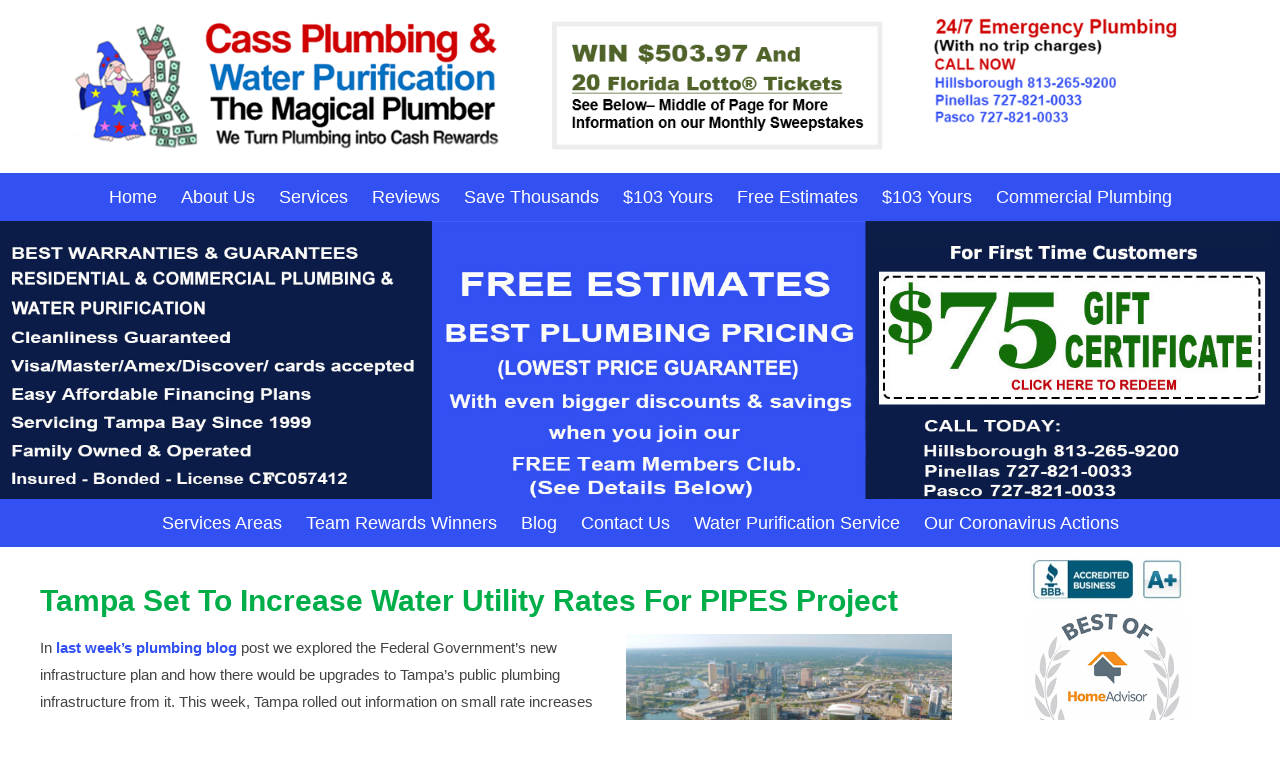

--- FILE ---
content_type: text/html; charset=UTF-8
request_url: https://cassplumbingbigreward.com/tampa-set-to-increase-water-utility-rates-for-pipes-project/
body_size: 74822
content:
<!DOCTYPE html>
<html lang="en-US"
	prefix="og: https://ogp.me/ns#" >
<head>
<meta name="viewport" content="width=device-width, initial-scale=1, user-scalabe=no">

<link rel="profile" href="http://gmpg.org/xfn/11">
<link rel="pingback" href="https://cassplumbingbigreward.com/xmlrpc.php">
<!--[if lt IE 9]>
<script src="https://cassplumbingbigreward.com/wp-content/themes/accesspress-lite/js/html5.min.js"></script>
<![endif]-->

<meta name="p:domain_verify" content="07f0113dec78c7363b7ca8b411ab2c8b"/>
		<!-- All in One SEO Pro 4.1.4.4 -->
		<title>Tampa Set To Increase Water Utility Rates For PIPES Project | Cass Plumbing</title>
		<meta name="description" content="In last week’s plumbing blog post we explored the Federal Government’s new infrastructure plan and how there would be upgrades to Tampa’s public plumbing infrastructure from it. This week, Tampa rolled out information on small rate increases that were coming on water bills, if you live in the city of Tampa. If you’re wondering why […]" />
		<meta name="robots" content="max-image-preview:large" />
		<meta name="keywords" content="leaky faucets,tampa water bills" />
		<link rel="canonical" href="https://cassplumbingbigreward.com/tampa-set-to-increase-water-utility-rates-for-pipes-project/" />
		<meta property="og:locale" content="en_US" />
		<meta property="og:site_name" content="Cass Plumbing  |" />
		<meta property="og:type" content="article" />
		<meta property="og:title" content="Tampa Set To Increase Water Utility Rates For PIPES Project | Cass Plumbing" />
		<meta property="og:description" content="In last week’s plumbing blog post we explored the Federal Government’s new infrastructure plan and how there would be upgrades to Tampa’s public plumbing infrastructure from it. This week, Tampa rolled out information on small rate increases that were coming on water bills, if you live in the city of Tampa. If you’re wondering why […]" />
		<meta property="og:url" content="https://cassplumbingbigreward.com/tampa-set-to-increase-water-utility-rates-for-pipes-project/" />
		<meta property="article:published_time" content="2021-09-17T21:21:27+00:00" />
		<meta property="article:modified_time" content="2021-09-17T21:21:27+00:00" />
		<meta name="twitter:card" content="summary" />
		<meta name="twitter:domain" content="cassplumbingbigreward.com" />
		<meta name="twitter:title" content="Tampa Set To Increase Water Utility Rates For PIPES Project | Cass Plumbing" />
		<meta name="twitter:description" content="In last week’s plumbing blog post we explored the Federal Government’s new infrastructure plan and how there would be upgrades to Tampa’s public plumbing infrastructure from it. This week, Tampa rolled out information on small rate increases that were coming on water bills, if you live in the city of Tampa. If you’re wondering why […]" />
		<script type="application/ld+json" class="aioseo-schema">
			{"@context":"https:\/\/schema.org","@graph":[{"@type":"WebSite","@id":"https:\/\/cassplumbingbigreward.com\/#website","url":"https:\/\/cassplumbingbigreward.com\/","name":"Cass Plumbing","inLanguage":"en-US","publisher":{"@id":"https:\/\/cassplumbingbigreward.com\/#organization"}},{"@type":"Organization","@id":"https:\/\/cassplumbingbigreward.com\/#organization","name":"Cass Plumbing","url":"https:\/\/cassplumbingbigreward.com\/"},{"@type":"BreadcrumbList","@id":"https:\/\/cassplumbingbigreward.com\/tampa-set-to-increase-water-utility-rates-for-pipes-project\/#breadcrumblist","itemListElement":[{"@type":"ListItem","@id":"https:\/\/cassplumbingbigreward.com\/#listItem","position":1,"item":{"@type":"WebPage","@id":"https:\/\/cassplumbingbigreward.com\/","name":"Home","url":"https:\/\/cassplumbingbigreward.com\/"},"nextItem":"https:\/\/cassplumbingbigreward.com\/tampa-set-to-increase-water-utility-rates-for-pipes-project\/#listItem"},{"@type":"ListItem","@id":"https:\/\/cassplumbingbigreward.com\/tampa-set-to-increase-water-utility-rates-for-pipes-project\/#listItem","position":2,"item":{"@type":"WebPage","@id":"https:\/\/cassplumbingbigreward.com\/tampa-set-to-increase-water-utility-rates-for-pipes-project\/","name":"Tampa Set To Increase Water Utility Rates For PIPES Project","description":"In last week\u2019s plumbing blog post we explored the Federal Government\u2019s new infrastructure plan and how there would be upgrades to Tampa\u2019s public plumbing infrastructure from it. This week, Tampa rolled out information on small rate increases that were coming on water bills, if you live in the city of Tampa. If you\u2019re wondering why [\u2026]","url":"https:\/\/cassplumbingbigreward.com\/tampa-set-to-increase-water-utility-rates-for-pipes-project\/"},"previousItem":"https:\/\/cassplumbingbigreward.com\/#listItem"}]},{"@type":"Person","@id":"https:\/\/cassplumbingbigreward.com\/author\/jimlouis\/#author","url":"https:\/\/cassplumbingbigreward.com\/author\/jimlouis\/","name":"JimLouis","image":{"@type":"ImageObject","@id":"https:\/\/cassplumbingbigreward.com\/tampa-set-to-increase-water-utility-rates-for-pipes-project\/#authorImage","url":"https:\/\/secure.gravatar.com\/avatar\/46f295c0689e28fd87f3b6ead2c76418?s=96&d=mm&r=g","width":96,"height":96,"caption":"JimLouis"}},{"@type":"WebPage","@id":"https:\/\/cassplumbingbigreward.com\/tampa-set-to-increase-water-utility-rates-for-pipes-project\/#webpage","url":"https:\/\/cassplumbingbigreward.com\/tampa-set-to-increase-water-utility-rates-for-pipes-project\/","name":"Tampa Set To Increase Water Utility Rates For PIPES Project | Cass Plumbing","description":"In last week\u2019s plumbing blog post we explored the Federal Government\u2019s new infrastructure plan and how there would be upgrades to Tampa\u2019s public plumbing infrastructure from it. This week, Tampa rolled out information on small rate increases that were coming on water bills, if you live in the city of Tampa. If you\u2019re wondering why [\u2026]","inLanguage":"en-US","isPartOf":{"@id":"https:\/\/cassplumbingbigreward.com\/#website"},"breadcrumb":{"@id":"https:\/\/cassplumbingbigreward.com\/tampa-set-to-increase-water-utility-rates-for-pipes-project\/#breadcrumblist"},"author":"https:\/\/cassplumbingbigreward.com\/author\/jimlouis\/#author","creator":"https:\/\/cassplumbingbigreward.com\/author\/jimlouis\/#author","image":{"@type":"ImageObject","@id":"https:\/\/cassplumbingbigreward.com\/#mainImage","url":"https:\/\/cassplumbingbigreward.com\/wp-content\/uploads\/2021\/09\/Replacing-old-Pipes.png","width":1202,"height":796},"primaryImageOfPage":{"@id":"https:\/\/cassplumbingbigreward.com\/tampa-set-to-increase-water-utility-rates-for-pipes-project\/#mainImage"},"datePublished":"2021-09-17T21:21:27+00:00","dateModified":"2021-09-17T21:21:27+00:00"},{"@type":"Article","@id":"https:\/\/cassplumbingbigreward.com\/tampa-set-to-increase-water-utility-rates-for-pipes-project\/#article","name":"Tampa Set To Increase Water Utility Rates For PIPES Project | Cass Plumbing","description":"In last week\u2019s plumbing blog post we explored the Federal Government\u2019s new infrastructure plan and how there would be upgrades to Tampa\u2019s public plumbing infrastructure from it. This week, Tampa rolled out information on small rate increases that were coming on water bills, if you live in the city of Tampa. If you\u2019re wondering why [\u2026]","inLanguage":"en-US","headline":"Tampa Set To Increase Water Utility Rates For PIPES Project","author":{"@id":"https:\/\/cassplumbingbigreward.com\/author\/jimlouis\/#author"},"publisher":{"@id":"https:\/\/cassplumbingbigreward.com\/#organization"},"datePublished":"2021-09-17T21:21:27+00:00","dateModified":"2021-09-17T21:21:27+00:00","articleSection":"storm sewer, storm sewers, Tampa storm sewers, Tampa Water Bills, leaky faucets, Tampa water bills","mainEntityOfPage":{"@id":"https:\/\/cassplumbingbigreward.com\/tampa-set-to-increase-water-utility-rates-for-pipes-project\/#webpage"},"isPartOf":{"@id":"https:\/\/cassplumbingbigreward.com\/tampa-set-to-increase-water-utility-rates-for-pipes-project\/#webpage"},"image":{"@type":"ImageObject","@id":"https:\/\/cassplumbingbigreward.com\/#articleImage","url":"https:\/\/cassplumbingbigreward.com\/wp-content\/uploads\/2021\/09\/Replacing-old-Pipes.png","width":1202,"height":796}}]}
		</script>
		<!-- All in One SEO Pro -->

<link rel='dns-prefetch' href='//fonts.googleapis.com' />
<link rel='dns-prefetch' href='//s.w.org' />
<link rel="alternate" type="application/rss+xml" title="Cass Plumbing  &raquo; Feed" href="https://cassplumbingbigreward.com/feed/" />
<link rel="alternate" type="application/rss+xml" title="Cass Plumbing  &raquo; Comments Feed" href="https://cassplumbingbigreward.com/comments/feed/" />
<link rel="alternate" type="application/rss+xml" title="Cass Plumbing  &raquo; Tampa Set To Increase Water Utility Rates For PIPES Project Comments Feed" href="https://cassplumbingbigreward.com/tampa-set-to-increase-water-utility-rates-for-pipes-project/feed/" />
		<!-- This site uses the Google Analytics by MonsterInsights plugin v7.17.0 - Using Analytics tracking - https://www.monsterinsights.com/ -->
		<!-- Note: MonsterInsights is not currently configured on this site. The site owner needs to authenticate with Google Analytics in the MonsterInsights settings panel. -->
					<!-- No UA code set -->
				<!-- / Google Analytics by MonsterInsights -->
				<script type="text/javascript">
			window._wpemojiSettings = {"baseUrl":"https:\/\/s.w.org\/images\/core\/emoji\/13.0.1\/72x72\/","ext":".png","svgUrl":"https:\/\/s.w.org\/images\/core\/emoji\/13.0.1\/svg\/","svgExt":".svg","source":{"concatemoji":"https:\/\/cassplumbingbigreward.com\/wp-includes\/js\/wp-emoji-release.min.js?ver=5.7.14"}};
			!function(e,a,t){var n,r,o,i=a.createElement("canvas"),p=i.getContext&&i.getContext("2d");function s(e,t){var a=String.fromCharCode;p.clearRect(0,0,i.width,i.height),p.fillText(a.apply(this,e),0,0);e=i.toDataURL();return p.clearRect(0,0,i.width,i.height),p.fillText(a.apply(this,t),0,0),e===i.toDataURL()}function c(e){var t=a.createElement("script");t.src=e,t.defer=t.type="text/javascript",a.getElementsByTagName("head")[0].appendChild(t)}for(o=Array("flag","emoji"),t.supports={everything:!0,everythingExceptFlag:!0},r=0;r<o.length;r++)t.supports[o[r]]=function(e){if(!p||!p.fillText)return!1;switch(p.textBaseline="top",p.font="600 32px Arial",e){case"flag":return s([127987,65039,8205,9895,65039],[127987,65039,8203,9895,65039])?!1:!s([55356,56826,55356,56819],[55356,56826,8203,55356,56819])&&!s([55356,57332,56128,56423,56128,56418,56128,56421,56128,56430,56128,56423,56128,56447],[55356,57332,8203,56128,56423,8203,56128,56418,8203,56128,56421,8203,56128,56430,8203,56128,56423,8203,56128,56447]);case"emoji":return!s([55357,56424,8205,55356,57212],[55357,56424,8203,55356,57212])}return!1}(o[r]),t.supports.everything=t.supports.everything&&t.supports[o[r]],"flag"!==o[r]&&(t.supports.everythingExceptFlag=t.supports.everythingExceptFlag&&t.supports[o[r]]);t.supports.everythingExceptFlag=t.supports.everythingExceptFlag&&!t.supports.flag,t.DOMReady=!1,t.readyCallback=function(){t.DOMReady=!0},t.supports.everything||(n=function(){t.readyCallback()},a.addEventListener?(a.addEventListener("DOMContentLoaded",n,!1),e.addEventListener("load",n,!1)):(e.attachEvent("onload",n),a.attachEvent("onreadystatechange",function(){"complete"===a.readyState&&t.readyCallback()})),(n=t.source||{}).concatemoji?c(n.concatemoji):n.wpemoji&&n.twemoji&&(c(n.twemoji),c(n.wpemoji)))}(window,document,window._wpemojiSettings);
		</script>
		<style type="text/css">
img.wp-smiley,
img.emoji {
	display: inline !important;
	border: none !important;
	box-shadow: none !important;
	height: 1em !important;
	width: 1em !important;
	margin: 0 .07em !important;
	vertical-align: -0.1em !important;
	background: none !important;
	padding: 0 !important;
}
</style>
	<link rel='stylesheet' id='cyp-style-global-css'  href='https://cassplumbingbigreward.com/wp-content/plugins/clever-youtube-plugin/global.css?ver=4.148' type='text/css' media='all' />
<link rel='stylesheet' id='cyp-style-css'  href='https://cassplumbingbigreward.com/wp-content/plugins/clever-youtube-plugin/cyp-styles.css?ver=4.148' type='text/css' media='all' />
<link rel='stylesheet' id='contact-form-7-css'  href='https://cassplumbingbigreward.com/wp-content/plugins/contact-form-7/includes/css/styles.css?ver=5.4.1' type='text/css' media='all' />
<link rel='stylesheet' id='page-list-style-css'  href='https://cassplumbingbigreward.com/wp-content/plugins/sitemap/css/page-list.css?ver=4.3' type='text/css' media='all' />
<link rel='stylesheet' id='google-fonts-css'  href='//fonts.googleapis.com/css?family=Open+Sans%3A400%2C400italic%2C300italic%2C300%2C600%2C600italic%7CLato%3A400%2C100%2C300%2C700&#038;ver=5.7.14' type='text/css' media='all' />
<link rel='stylesheet' id='font-awesome-css'  href='https://cassplumbingbigreward.com/wp-content/themes/accesspress-lite/css/font-awesome.min.css?ver=1702940863' type='text/css' media='all' />
<link rel='stylesheet' id='fancybox-css-css'  href='https://cassplumbingbigreward.com/wp-content/themes/accesspress-lite/css/nivo-lightbox.css?ver=1702940863' type='text/css' media='all' />
<link rel='stylesheet' id='bx-slider-style-css'  href='https://cassplumbingbigreward.com/wp-content/themes/accesspress-lite/css/jquery.bxslider.css?ver=1702940863' type='text/css' media='all' />
<link rel='stylesheet' id='accesspresslite-style-css'  href='https://cassplumbingbigreward.com/wp-content/themes/accesspress-lite/style.css?ver=1702940863' type='text/css' media='all' />
<link rel='stylesheet' id='responsive-css'  href='https://cassplumbingbigreward.com/wp-content/themes/accesspress-lite/css/responsive.css?ver=1702940863' type='text/css' media='all' />
<script type='text/javascript' src='https://cassplumbingbigreward.com/wp-includes/js/jquery/jquery.min.js?ver=3.5.1' id='jquery-core-js'></script>
<script type='text/javascript' src='https://cassplumbingbigreward.com/wp-includes/js/jquery/jquery-migrate.min.js?ver=3.3.2' id='jquery-migrate-js'></script>
<script type='text/javascript' src='https://cassplumbingbigreward.com/wp-content/plugins/clever-youtube-plugin/jquery-patch.js?ver=4.148' id='jquery-patch-js'></script>
<script type='text/javascript' id='cyp-script-js-extra'>
/* <![CDATA[ */
var WPURLS = {"cypurl":"https:\/\/cassplumbingbigreward.com\/wp-content\/plugins\/clever-youtube-plugin\/"};
/* ]]> */
</script>
<script type='text/javascript' src='https://cassplumbingbigreward.com/wp-content/plugins/clever-youtube-plugin/cyp.js?ver=4.148' id='cyp-script-js'></script>
<script type='text/javascript' src='https://cassplumbingbigreward.com/wp-content/plugins/clever-youtube-plugin/cyp-client.js?ver=4.148' id='client-script-js'></script>
<script type='text/javascript' src='https://cassplumbingbigreward.com/wp-content/plugins/clever-youtube-plugin/cbpFWTabs.js?ver=4.148' id='cbpFWTabs-js'></script>
<script type='text/javascript' src='https://cassplumbingbigreward.com/wp-content/plugins/clever-youtube-plugin/cyp-tabs.js?ver=4.148' id='cyp-tabs-js'></script>
<link rel="https://api.w.org/" href="https://cassplumbingbigreward.com/wp-json/" /><link rel="alternate" type="application/json" href="https://cassplumbingbigreward.com/wp-json/wp/v2/posts/3693" /><link rel="EditURI" type="application/rsd+xml" title="RSD" href="https://cassplumbingbigreward.com/xmlrpc.php?rsd" />
<link rel="wlwmanifest" type="application/wlwmanifest+xml" href="https://cassplumbingbigreward.com/wp-includes/wlwmanifest.xml" /> 
<meta name="generator" content="WordPress 5.7.14" />
<link rel='shortlink' href='https://cassplumbingbigreward.com/?p=3693' />
<link rel="alternate" type="application/json+oembed" href="https://cassplumbingbigreward.com/wp-json/oembed/1.0/embed?url=https%3A%2F%2Fcassplumbingbigreward.com%2Ftampa-set-to-increase-water-utility-rates-for-pipes-project%2F" />
<link rel="alternate" type="text/xml+oembed" href="https://cassplumbingbigreward.com/wp-json/oembed/1.0/embed?url=https%3A%2F%2Fcassplumbingbigreward.com%2Ftampa-set-to-increase-water-utility-rates-for-pipes-project%2F&#038;format=xml" />
<!-- start Simple Custom CSS and JS -->
<style type="text/css">
/**PLEASE MAKE AN EXTERNAL BACKUP FOR THIS EVERY TIME YOU MAKE AN ADDITION**/
.page-id-5363 #masthead ~ a {
  display: none;
}
.page-id-5363 .sidebar.right-sidebar {
  display: none;
}
.page-id-5363 .entry-title.cust {
  text-align: center;
}
.page-id-5363 #primary {
  width: 100%;
}
#post-5363 #wpcf7-f4785-p5363-o1 {
  width: 660px;
  margin: 0 auto;
}
#post-5363 .wpcf7-form.init input {
  padding: 10px 14px;
  height: 48px;
  font-size: 18px;
	font-weight: normal !important;	
}
#post-5363 .wpcf7-form.init textarea {
  padding: 10px 14px;
  font-size: 18px;
  resize: none;
  width: 100%;
  font-family: Arial;
  height: 200px !important;
	font-weight: normal !important;
}
#post-5363 .wpcf7-form.init .submitbtn {
  margin-top: 28px;
}
#menu-item-5396 a {
  background: #c5000a !important;
  line-height: 1;
  padding: 12px 18px !important;
  margin-top: 8px;
  margin-bottom: 8px;
  transition-duration: 0.2s;
  border: 1px solid #fff;
  border-radius: 5px;
}
#menu-item-5396 a:hover {
  background: #000000 !important;
  transform: scale(1.04,1.04);
  transition-duration: 0.2s;	
}
#cs-dateinput {
  text-align: center;
  background: #3350f2;
  color: #fff;
  border: 0;
}
.wpcf7-form p {
  margin-bottom: 16px !important;
}
.popup-inner .wpcf7-form .wpcf7-text, .wpcf7-form .wpcf7-textarea {
  font-size: 16px;
  padding: 12px 10px;
  height: 100%;
  line-height: 22px;
	font-family: "Lato";
	font-weight: 500;
}
.page-id-4904 h1.entry-title.cust {
  display: none;
}
.page-id-4904 #slider-banner, .page-id-4904 #top-navigation, .page-id-4929 h1.entry-title.cust {
  display: none;
}
.page-id-4904 .entry-content {
  margin-top: 60px !important;
}
.wpcf7-form .wpcf7-text, .wpcf7-form .wpcf7-textarea {
  font-size: 18px;
  color: #000;
  border-radius: 4px;
  border: 1px solid #ddd;
}
.mainboxwrap.lefbox {
  float: left;
  width: 48%;
}
.mainboxwrap.ribox {
  float: right;
  width: 48%;
}
.wpcf7-form-control.has-spinner.wpcf7-submit {
  background: #c5000a;
  width: 100%;
  padding: 18px;
  font-size: 18px;
  border-radius: 5px;
	border: 0;
}
.mainboxwrap {
  margin-bottom: 16px;
}
.mainboxwrap input {
  width: 100%;
}
.wpcf7-form textarea {
  height: 150px !important;
  margin-bottom: 20px;
}
.page-id-1897 .entry-title {
    display: none;
}
.resp-slider, .qquote.dk-version {
  display: none;
}
.page-id-4709 .entry-title {
    display: none;
}
.page-id-3433 .entry-title.cust {
    display: none;
}
.ak-container {
  width: 1300px;
}
.sidebar {
  width: 22%;
}
.zvids.left, .zvids.right {
  float: left;
}
.zvids.left, .zvids.right {
  width: 50%;
	text-align: center
}
.zvids.right {
  float: right;
}
.cleft-vid-cont p {
  font-weight: bold;
  font-size: 18px;
  margin-bottom: 0;
}
#secondary-right img {
  width: 156px;
}
#primary {
  width: 76%;
}
.page-id-614 {
  color: #002060;
  font-size: 22px;
  font-weight: bold;
}
.page-id-614 h1 {
  color: #002060;
  font-weight: 900;
  font-size: 36px;
  margin-bottom: 0;
}
.headings {
  float: left;
}
.headings h2 {
  margin-bottom: 0;
  font-size: 22px;
}
.headings h1 {
  margin-bottom: 0;
}
.bighd {
  font-size: 48px;
}
.semi-big {
  font-size: 26px;
  font-weight: 900;
}
.page-id-614 h3 {
  font-size: 25px;
  color: #002060;
  font-weight: 900;
}
.conts {
  line-height: 30px;
}
.smallp {
  font-size: 18px;
  font-weight: 900;
}
.page-id-3592 article.hentry h1.entry-title, .page-id-3609 article.hentry h1.entry-title, .page-id-3623 article.hentry h1.entry-title, .page-id-3624 article.hentry h1.entry-title, .page-id-3968 article.hentry h1.entry-title, .page-id-614 article.hentry h1.entry-title, .page-id-4390 article.hentry h1.entry-title {
    display: none;
}
.page-id-3968 #main {
  max-width: 730px;
  margin: 0 auto;
}
.page-id-3968 .entry-content p {
  font-size: 18px;
  line-height: 1.4;
  text-align: justify;
}
article.hentry h1.entry-title {
    color: #00ae49;
}
.sw-rules p {
  font-size: 15px !important;
}
.com-info {
    width: 56%;
    float: left;
}
.ref-award {
    float: right;
}
h1.entry-title.cust {
    color: #000 !important;
}
#post-3177.hentry h1.entry-title, #post-3223.hentry h1.entry-title,  {
    display: none !important;
}
.plumber-mver {
    display: none;
}
.page-id-4390 #text-8, .page-id-4390 #text-7 {
  display: none;
}

/***pdf viewer css**/
.casspostcard {
    box-shadow: 0px 1px 6px -1px #636363;
}
/**** end ***/
.cleft-vid.lowerz img {
    width: 100%;
}
.cleft-vid.lowerz {
    width: 50%;
}
.cleft-vid.lowerz img {
    padding: 30px 20px;
    border: 1px solid #ddd;
}
.vid-cta {
    float: right;
    border: 1px solid #ddd;
}
.mver-header {
    display: none;
}
.rw-op {
    text-align: center;
    position: relative;
    z-index: 9999;
    color: #fff;
    font-size: 20px;
    width: 340px;
    margin: 0 auto;
    padding-left: 28px;
    top: 25px;
}
.mobile-logo, .mraffle, .mloc {
    display: none;
}
.call-interface-mobile {
    display: none;
}
.cs-aweber {
    display: none;
}
.page-id-1942 h1.entry-title {
    display: none;
}
.menu-mobile-menu-container {
    display: none;
}
.main-navigation.menu-center li {
    margin-left: 10px;
    margin-right: 10px;
}
.main-navigation a {
    padding: 0 !important;
    font-size: 18px;
}
#slider-banner img {
    width: 100%;
}
#masthead #top-header {
    background: #fff;
}
.previewLabel {
    width: 100% !important;
}
.af-footer {
    margin-top: 22px !important;
    margin-bottom: 20px !important;
}
.af-element.poweredBy > p {
    margin-bottom: 0 !important;
}
#af-form-1276767811 .af-body .af-textWrap, #af-form-1276767811 .af-body .af-selectWrap {
    width: 100% !important;
}
#af-form-1276767811 .af-body select {
    width: 100%;
    font-size: 16px;
    padding: 6px;
    border: 1px solid #000;
    border-radius: 3px;
    margin-bottom: 6px;
}
.af-element.buttonContainer .submit {
    width: 100% !important;
}
#af-form-1276767811 .buttonContainer input.submit {
    background-color: #3350f2;
    text-decoration: none; !important
    font-size: 16px;
    padding: 12px !important;
}
.af-form-wrapper {
    width: 250px;
    margin: 0 auto 40px !important;
}
#af-form-1276767811 .af-body input.text, #af-form-1276767811 .af-body textarea {
    font-size: 12px !important;
}
.covid {
    float: right;
    top: -34px;
    position: relative;
    height: 0;
}
.covid a {
    color: #4f6228;
    font-size: 18px;
    font-weight: bold;
    margin-right: 84px;
    font-style: italic;
    text-decoration: underline;
    line-height: 18px;
}
#af-form-1276767811 .af-body .af-checkWrap {
  width: 100% !important;
  float: none !important;
  margin-bottom: 10px;
	margin-top: 10px;
	font-size: 12px;
}
#af-form-1276767811 .bodyText {
  text-align: center;
}
.af-footer {
  margin-top: 60px !important;
}
@media only screen and (max-width: 1340px){
.ak-container {
  width: 1200px !important;
}	
.headings {
  width: 500px;
}
.zvids.left, .zvids.right {
  padding: 10px;
}	
}

@media only screen and (max-width: 1220px){
.ak-container {
  width: 1000px !important;
}
.headings {
  width: 400px;
}	
	
}
@media only screen and (max-width:1180px){
.covid a {
    margin-right: 40px;
}
}
@media only screen and (max-width:1070px){
.ak-container {
  width: 880px !important;
}
.headings {
  width: 340px;
}	
}
@media only screen and (max-width:1019px){
.covid a {
    font-size: 15px;
    margin-right: 78px;
}
.headings {
  width: 100%;
  margin-bottom: 10px;
}
.ref-award {
  float: none;
  text-align: center;
}
.zvids.left, .zvids.right {
  width: 100%;
}	
}
@media only screen and (max-width:999px){
#primary {
  width: 100%;
  float: none;
}
.sidebar.right-sidebar {
  float: none;
  margin: 0 auto;
  width: 260px;
}	
.headings {
  text-align: center;
}
.bcopy {
  display: none;
}	
}
@media only screen and (max-width:960px){
.covid a {
    margin-right: 64px;
}
}
@media only screen and (max-width:940px){
.ak-container {
  width: 100% !important;
}
.main-navigation.menu-center.cfdesktop {
    display: none;
}
.main-navigation.menu-center li {
    margin-left: 0;
    margin-right: 0;
}
.main-navigation .menu {
    top: 40px;
}
#slider-banner {
    overflow: visible;
}
#top-navigation {
    display: none;
}
.menu-main-container {
    display: none;
}
.menu-mobile-menu-container {
    display: block;
}
.menu-toggle {
    display: block;
    float: right;
    height: 40px;
    width: 46px;
    margin: 0;
    background-size: 30px;
    z-index: 9999;
    position: relative;
}
}
@media only screen and (max-width:768px){
.covid {
    top: -32px;
}
.covid a {
    margin-right: 18px;
}
}
@media only screen and (max-width:767px){
.wpcf7-form input[type="text"], .wpcf7-form input[type="email"], .wpcf7-form input[type="url"], .wpcf7-form input[type="password"], .wpcf7-form select {
  width: 100%;
}
.wpcf7-form.sent .mainboxwrap, .wpcf7-form.sent .textareawrap, .wpcf7-form.sent .submitbtn {
  display: none;
}
.popup-inner .wpcf7-form .wpcf7-text, .wpcf7-form .wpcf7-textarea {
  padding: 10px 10px;
  line-height: 18px;
}	
.dk-logo {
    display: none;
}
#dk-toggle {
  display: none;
}	
.com-info {
    width: 100%;
    text-align: center;
}
.qquote.dk-version {
  display: block;
  background: #3350f2;
  padding: 10px 10px 9px 15px;
}	
.qt-wrap a {
  color: #fff;
  padding: 9px 20px;
  position: relative;
  font-weight: bold;
  font-family: Lato;
  border-radius: 5px;
  left: -5px;
  background: #c00000;
  border: 1px solid #fff;
}
.resp-slider {
  display: block;
  margin: 0 auto !important;
  width: 100%;
  position: relative;
}
#site-mobile-nav.main-navigation .menu {
  top: -26px;
}	
#site-mobile-nav.main-navigation {
  top: 0px;
  margin-right: 0;
}	
.ref-award {
    float: none;
    width: 100%;
    text-align: center;
    padding-top: 24px;
    padding-bottom: 24px;
}	
.cs-aweber {
    display: block;
}
.sxtext a {
    z-index: 9999;
    position: relative;
    color: 
    #353f47;
}
#masthead .site-branding {
    display: none;
}
#masthead {
    height: 100px;
}
.page-content, .entry-content, .entry-summary {
    margin: 0;
}
.mver-header {
  display: block;
}
#masthead #top-header {
    background: #fff;
    height: auto !important;
}
.sidebar.right-sidebar {
    display: none;
}
.entry-header {
    margin-top: 0;
}
.plumber-mver {
    display: block;
    font-weight: bold;
    text-align: center;
    padding-left: 14px;
    padding-right: 14px;

}
.main-navigation {
    background: #fff;
    top: 0;
}
#masthead .site-branding {
    display: none;
}
#masthead .right-header {
    display: none;
}
.dk-version {
    display: none;
}
.main-navigation ul ul a {
  text-align: center !important;
}	
#colophon {
    display: none;
}
#top-header .ak-container {
    padding-top: 12px !important;
}
.plumber-mver p {
    margin-bottom: 0;
    line-height: 22px;
}
.red-text {
    color: #c00000;
}
.sxtext {
    font-size: 22px;
    line-height: 26px;
}
.btext {
    font-size: 30px;
    line-height: 30px;
}
.mid-text {
    font-size: 24px;
    line-height: 30px;
}
.grn-text {
    color: #00b050;
}
.lt-blue {
    color: rgb(0,112,192);
}
.drk-blue {
    color: rgb(0,112,192);
}
.ms-text {
    font-size: 18px;
    line-height: 28px;
}
.mfut-info {
    font-size: 18px;
    line-height: 22px;
    margin-top: 36px;
    margin-bottom: 80px;
}
.plink {
    word-break: break-all;
    font-size: 15px;
}
.mobile-logo {
    display: block;
    width: 300px;
    margin: 10px auto 20px;
    z-index: 9999;
    position: relative;
}
#site-mobile-nav {
    z-index: 999 !important;
    position: relative;
}
.menu-toggle {
  height: 36px;
  width: 40px;
  background-size: 24px;
  top: -32px;
  float: right;
}	
.mobile-logo img {
    box-shadow: -1px 1px 9px #000;
    border-radius: 8px;
}
.mraffle img, .mloc img {
    border-radius: 4px;
}
.main-navigation {
    background: transparent;
    top: -76px;
    margin-right: 8px;
}
#top-header .ak-container {
    padding: 0;
}
#masthead .site-branding {
    float: none;
    width: 300px;
    background: 
    #3350f2;
    margin: 22px auto 0;
}
.mraffle {
    width: 220px;
    margin: -4px auto 4px;
    display: block;
}
.mloc {
    display: block;
    margin: 0 auto 8px;
    width: 220px;
}
.mloc img {
    margin: 0 auto;
}
#slider-banner {
    display: none;
}
.call-interface-mobile {
    display: block;
    position: fixed;
    width: 100%;
    z-index: 9999;
    bottom: 0;
    border-top: 1px solid    rgba(255,255,255,0.2);
box-shadow: 0 0 6px
rgba(0,0,0,0.7);
background: #263997;
    padding: 0px 0 4px;
}
.rrfut-phone {
    width: 22px;
    margin: 0 10px 0 0;
    top: 3px;
    position: relative;
}
.call-word {
    color: #fff;
    font-size: 30px;
    position: relative;
    font-weight: bold;
    top: 2px;
    font-family: Arial;
}
#colophon {
    margin-bottom: 50px;
}
.cass-responsive {
  z-index: 9999;
  position: relative;
}	
.cass-responsive {
  z-index: 9999;
  position: relative;
  width: 300px;
  margin: 0 auto;
}
#site-mobile-nav .ak-container {
  padding-top: 0 !important;
}	
.wpcf7-form textarea {
  height: 115px !important;
}	
}
@media only screen and (max-width:690px){
#post-5363 #wpcf7-f4785-p5363-o1 {
  width: 100%;
  padding-left: 10px;
  padding-right: 10px;
}	
.page-id-5363 #primary {
  margin-bottom: 130px;
}	
#post-5363 .wpcf7-form.init input, #post-5363 .wpcf7-form.init textarea {
  font-size: 16px;
}	
}
@media only screen and (max-width:580px){
.mobile-logo {
    margin-bottom: 12px;
    width: 270px;
}
}
@media only screen and (max-width:538px){
.popup-inner h3 {
  font-size: 24px;
}
.popup-inner {
	width: 95%;
  padding: 30px 24px;
}	
}

@media only screen and (max-width:420px){
#masthead .site-branding {
    width: 260px !important;
}
}
@media only screen and (max-width:413px){
.mobile-logo {
    width: 256px;
}
}
/*** PLUMBER PAGE CSS ***/
.page-id-2305 h1.entry-title {
    display: none;
}
.page-id-2305 .alignnone.size-full.wp-image-866 {
    display: none;
}		</style>
<!-- end Simple Custom CSS and JS -->
<style type="text/css">.mobile-logo, .mraffle, .mloc {
  display: none !important;
}</style>	<style type="text/css">
			.site-title,
		.site-description {
			position: absolute;
			clip: rect(1px, 1px, 1px, 1px);
		}
		</style>
	</head>
<body class="post-template-default single single-post postid-3693 single-format-standard right-sidebar">
<div id="page" class="site">

<header id="masthead" class="site-header">
    <div id="top-header">
<div class="ak-container">
<div class="site-branding">


<a class="dk-logo" href="https://cassplumbingbigreward.com/" rel="home">
               <img src="https://cassplumbingtampabay.com/wp-content/uploads/2023/11/header-image-cov1.2.png" alt="<?php bloginfo('name') ?>"  </a>
<a class="mobile-logo" href="https://cassplumbingbigreward.com/" rel="home">
                                         <img src="https://cassplumbingtampabay.com/wp-content/uploads/2020/02/nav-mobile2.jpg" alt="Cass Plumbing ">
  </a>
  <div class="mraffle"><img src="https://cassplumbingtampabay.com/wp-content/uploads/2020/02/ticket4.jpg"></div>
       <div class="mloc"><img src="https://cassplumbingtampabay.com/wp-content/uploads/2020/02/loc4.png"></div>
  

</div><!-- .site-branding -->
            <div class="mver-header">
                <div class="cass-responsive"><a href="/"><img src="https://cassplumbingtampabay.com/wp-content/uploads/2023/02/mobile-logo.png"></a></div>
            </div>
<div class="right-header clearfix">
                <div class="clearfix"></div>
                		<div class="socials">
		
		
		
		
		
		
		
		
		
		
		
		
				</div>
	</div><!-- .right-header -->
</div><!-- .ak-container -->
<div class="qquote dk-version">
  <div class="qt-wrap">
               <a href="https://cassplumbingtampabay.com/book-appointment/">
                   BOOK AN APPOINTMENT
                </a>
            </div>
            <div class="menu-toggle">Menu</div>
        </div>
<nav id="site-mobile-nav" class="main-navigation menu-center">
<div class="ak-container">
               <div id="dk-toggle" class="menu-toggle">Menu</div>
<div class="menu-mobile-menu-container"><ul id="mobile-nav" class="mobile-navigation menu"><li id="menu-item-2153" class="menu-item menu-item-type-custom menu-item-object-custom menu-item-2153"><a href="https://cassplumbingtampabay.com/103-yours/">$103 Yours</a></li>
<li id="menu-item-2155" class="menu-item menu-item-type-custom menu-item-object-custom menu-item-2155"><a href="http://cassremodelinginc.com/">Cass Remodeling</a></li>
<li id="menu-item-5375" class="menu-item menu-item-type-custom menu-item-object-custom menu-item-5375"><a href="https://cassplumbingtampabay.com/103-yours/">$103 Yours</a></li>
<li id="menu-item-5377" class="menu-item menu-item-type-custom menu-item-object-custom menu-item-5377"><a href="http://cassremodelinginc.com/">Cass Remodeling</a></li>
</ul></div></div>
</nav><!-- #site-navigation -->
  </div><!-- #top-header -->


<nav id="site-navigation" class="main-navigation menu-center cfdesktop">
<div class="ak-container">
<div class="menu-toggle">Menu</div>
<div class="menu-main-container"><ul id="menu-main" class="menu"><li id="menu-item-97" class="menu-item menu-item-type-custom menu-item-object-custom menu-item-97"><a href="/">Home</a></li>
<li id="menu-item-3747" class="menu-item menu-item-type-custom menu-item-object-custom menu-item-3747"><a href="https://cassplumbingtampabay.com/about-us/">About Us</a></li>
<li id="menu-item-3748" class="menu-item menu-item-type-custom menu-item-object-custom menu-item-has-children menu-item-3748"><a href="https://cassplumbingtampabay.com/plumbing-services/">Services</a>
<ul class="sub-menu">
	<li id="menu-item-3749" class="menu-item menu-item-type-custom menu-item-object-custom menu-item-3749"><a href="https://cassplumbingtampabay.com/repair-replacement-of-storm-drains/">Storm Drain Repair</a></li>
</ul>
</li>
<li id="menu-item-3750" class="menu-item menu-item-type-custom menu-item-object-custom menu-item-3750"><a href="https://cassplumbingtampabay.com/reviews/">Reviews</a></li>
<li id="menu-item-3751" class="menu-item menu-item-type-custom menu-item-object-custom menu-item-3751"><a href="https://cassplumbingtampabay.com/plumbing-savings/">Save Thousands</a></li>
<li id="menu-item-5389" class="menu-item menu-item-type-custom menu-item-object-custom menu-item-5389"><a href="https://cassplumbingtampabay.com/103-yours/">$103 Yours</a></li>
<li id="menu-item-3752" class="menu-item menu-item-type-custom menu-item-object-custom menu-item-3752"><a href="https://cassplumbingtampabay.com/free-estimates/">Free Estimates</a></li>
<li id="menu-item-3753" class="menu-item menu-item-type-custom menu-item-object-custom menu-item-3753"><a href="https://cassplumbingtampabay.com/103-yours/">$103 Yours</a></li>
<li id="menu-item-3754" class="menu-item menu-item-type-custom menu-item-object-custom menu-item-3754"><a href="https://cassplumbingtampabay.com/commercial-plumbing/">Commercial Plumbing</a></li>
</ul></div></div>
</nav><!-- #site-navigation -->
</header><!-- #masthead -->

<a href="/first-time-paid-customers/">
          <section id="slider-banner">
 		<script type="text/javascript">
            jQuery(function(){
				jQuery('.bx-slider').bxSlider({
					adaptiveHeight:true,
					pager:false,
					controls:false,
					mode:'horizontal',
					auto :false,
					pause: '4000',
										speed:'500'
									});
			});
        </script>
        
				    <div class="bx-slider">
				    						<div class="slides">
							
								<img src="https://cassplumbingbigreward.com/wp-content/uploads/2018/11/water-purification-banner2.png">
								
												
			            </div>
										    </div>
            	
</section></a><!-- #slider-banner -->

        <nav id="top-navigation" class="main-navigation menu-center">
<div class="ak-container">
<div class="menu-toggle">Menu</div>
        <div class="menu-top-container"><ul id="menu-top" class="menu"><li id="menu-item-3755" class="menu-item menu-item-type-custom menu-item-object-custom menu-item-3755"><a href="https://cassplumbingtampabay.com/services-areas/">Services Areas</a></li>
<li id="menu-item-3756" class="menu-item menu-item-type-custom menu-item-object-custom menu-item-3756"><a href="https://cassplumbingtampabay.com/rewards-winners/">Team Rewards Winners</a></li>
<li id="menu-item-3757" class="menu-item menu-item-type-custom menu-item-object-custom menu-item-3757"><a href="https://cassplumbingtampabay.com/blog/">Blog</a></li>
<li id="menu-item-3758" class="menu-item menu-item-type-custom menu-item-object-custom menu-item-3758"><a href="https://cassplumbingtampabay.com/contact-us/">Contact Us</a></li>
<li id="menu-item-3759" class="menu-item menu-item-type-custom menu-item-object-custom menu-item-3759"><a href="https://cassplumbingtampabay.com/water-purification-service/">Water Purification Service</a></li>
<li id="menu-item-3760" class="menu-item menu-item-type-custom menu-item-object-custom menu-item-3760"><a href="https://cassplumbingtampabay.com/coronavirus-actions/">Our Coronavirus Actions</a></li>
</ul></div>        
        </div>
        </nav>

   
        <!---<div id="content" class="site-content">--->

<div class="ak-container">
		<div id="primary" class="content-area">
		<main id="main" class="site-main" role="main">

		
			<article id="post-3693" class="post-3693 post type-post status-publish format-standard has-post-thumbnail hentry category-storm-sewer category-storm-sewers category-tampa-storm-sewers category-tampa-water-bills tag-leaky-faucets tag-tampa-water-bills">
	<header class="entry-header">
		<h1 class="entry-title">Tampa Set To Increase Water Utility Rates For PIPES Project</h1>
            
			</header><!-- .entry-header -->


	<div class="entry-content">
		<p><a href="https://cassplumbingbigreward.com/wp-content/uploads/2021/09/Tampa-Florida.png"><img loading="lazy" class="alignright  wp-image-3694" src="https://cassplumbingbigreward.com/wp-content/uploads/2021/09/Tampa-Florida-300x173.png" alt="" width="326" height="188" srcset="https://cassplumbingbigreward.com/wp-content/uploads/2021/09/Tampa-Florida-300x173.png 300w, https://cassplumbingbigreward.com/wp-content/uploads/2021/09/Tampa-Florida-1024x590.png 1024w, https://cassplumbingbigreward.com/wp-content/uploads/2021/09/Tampa-Florida-768x442.png 768w, https://cassplumbingbigreward.com/wp-content/uploads/2021/09/Tampa-Florida.png 1125w" sizes="(max-width: 326px) 100vw, 326px" /></a>In <strong><a href="https://cassplumbingbigreward.com/federal-governments-infrastructure-plan-puts-water-upgrades-on-tap-in-tampa/">last week&#8217;s plumbing blog</a></strong> post we explored the Federal Government&#8217;s new infrastructure plan and how there would be upgrades to Tampa&#8217;s public plumbing infrastructure from it. This week, Tampa rolled out information on small rate increases that were coming on water bills, if you live in the city of Tampa.</p>
<p>If you’re wondering why the rate increase was made, the city says the pipes are old and it’s just about time.</p>
<p>Those of you living within the Tampa city limits will experience an increase in your water bills.</p>
<p>The city of Tampa implementing a Progressive Sustainable Infrastructure Plan (PIPES), which aims to replace aging infrastructure and fund water/sanitation improvements.</p>
<p><a href="https://cassplumbingbigreward.com/wp-content/uploads/2021/09/Water-Rates-increase-BestPlumbers.com_.png"><img loading="lazy" class="alignright size-medium wp-image-3696" src="https://cassplumbingbigreward.com/wp-content/uploads/2021/09/Water-Rates-increase-BestPlumbers.com_-300x196.png" alt="" width="300" height="196" srcset="https://cassplumbingbigreward.com/wp-content/uploads/2021/09/Water-Rates-increase-BestPlumbers.com_-300x196.png 300w, https://cassplumbingbigreward.com/wp-content/uploads/2021/09/Water-Rates-increase-BestPlumbers.com_-768x502.png 768w, https://cassplumbingbigreward.com/wp-content/uploads/2021/09/Water-Rates-increase-BestPlumbers.com_.png 992w" sizes="(max-width: 300px) 100vw, 300px" /></a>According to the city, the average customer will see their monthly bill increase by $ 5.21 as a result of PIPES. But the increases don’t stop there. The city adds that the new rates will go into effect on October 1 and will be gradually increased “to fund these projects” through October 2040.</p>
<p>Tampa will also add base fees to “cover fixed costs during periods of low water consumption”. These will be as follows:</p>
<ul>
<li>FY20: $ 4 per month (per equivalent housing unit)</li>
<li>FY21 – FY34: an increase of $ 2 per month (per equivalent housing unit annually)</li>
</ul>
<p>If you’re wondering why the change was made, the city says the pipes are old and it’s just about time.</p>
<p><a href="https://cassplumbingbigreward.com/wp-content/uploads/2021/09/Replacing-old-Pipes.png"><img loading="lazy" class="alignright size-medium wp-image-3697" src="https://cassplumbingbigreward.com/wp-content/uploads/2021/09/Replacing-old-Pipes-300x199.png" alt="" width="300" height="199" srcset="https://cassplumbingbigreward.com/wp-content/uploads/2021/09/Replacing-old-Pipes-300x199.png 300w, https://cassplumbingbigreward.com/wp-content/uploads/2021/09/Replacing-old-Pipes-1024x678.png 1024w, https://cassplumbingbigreward.com/wp-content/uploads/2021/09/Replacing-old-Pipes-768x509.png 768w, https://cassplumbingbigreward.com/wp-content/uploads/2021/09/Replacing-old-Pipes.png 1202w" sizes="(max-width: 300px) 100vw, 300px" /></a>“Most of the pipes installed between the 1940s and 1960s were cast iron. The pipe has a lifespan of 80 to 100 years. A major replacement program has not been necessary,” the PIPES website says.</p>
<p>Also, a wait-and-see route could cost the city more money and create more headaches for both residents and visitors.</p>
<p>&#8220;The annual cost to repair broken pipes has reached $20 million. If we do not replace the pipe that has reached the end of its useful life, these reactive costs will continue to grow and we will not be able to provide reliable water and wastewater services. Traffic delays and congestion will continue to get worse due to main breaks and cave-ins,&#8221; the PIPES website reads.</p>
<p>Anyone who needs help with the rate hike can get help through the city’s customer support program. Applicants who are approved and meet multiple qualifying markers can waive their base fees, receive a free water conservation audit, and receive free water-saving devices.</p>
<p>You can get help here or call the Tampa City PIPES hotline at 813-274-8266.<a href="https://cassplumbingbigreward.com/wp-content/uploads/2021/09/Leaky-faucet.png"><img loading="lazy" class="alignright  wp-image-3695" src="https://cassplumbingbigreward.com/wp-content/uploads/2021/09/Leaky-faucet-300x259.png" alt="" width="202" height="175" srcset="https://cassplumbingbigreward.com/wp-content/uploads/2021/09/Leaky-faucet-300x259.png 300w, https://cassplumbingbigreward.com/wp-content/uploads/2021/09/Leaky-faucet-768x663.png 768w, https://cassplumbingbigreward.com/wp-content/uploads/2021/09/Leaky-faucet.png 829w" sizes="(max-width: 202px) 100vw, 202px" /></a></p>
<p>Another way that you can save money on your water bill is to call Cass Plumbing and have us <strong><a href="https://cassplumbingbigreward.com/how-much-does-a-leaky-faucet-cost/">replace your dripping faucets.</a></strong> <span class="ILfuVd"><span class="hgKElc">A leaky faucet that drips at the rate of one drip per second can <b>waste more than 3,000 gallons per year</b>. That&#8217;s the amount of water needed to take more than 180 showers! Two leaky faucets waste more than 6,000 gallons of water per year. That&#8217;s enough water for 360 showers per year. Over time, this wasted water really adds up.</span></span></p>
<p>The faster you call Cass Plumbing at 813-265-9200, the sooner you will start saving water and not wasting dollars down the drain.</p>
<p><img loading="lazy" class="alignleft" src="https://cassplumbingbigreward.com/wp-content/uploads/2019/07/BBB-A-150x150.jpg" width="74" height="74" /><a href="https://bestplumbers.com/"><img loading="lazy" class="alignright" src="https://cassplumbingbigreward.com/wp-content/uploads/2019/07/Best-Plumbers-Recommended-300x144.jpg" width="177" height="85" /></a>The plumbing professionals at Cass Plumbing have solving plumbing problems, saving people money and fixing leaky pipes throughout the Tampa region for 2 decades. Cass Plumbing has earned an A+ Rating with the Tampa Better Business Bureau, is ranked as the <strong><a href="https://cassplumbingbigreward.com/">Best Plumber in the Tampa area</a></strong> by Best Plumbers, and has received over 1,000 – 5 star reviews. At Cass Plumbing of Tampa Bay, we are here to serve you for all your plumbing needs 24 hours a day, 7 days a week.</p>
<h3>Call us now at 813-265-9200</h3>
			</div><!-- .entry-content -->

	<footer class="entry-footer">
				</footer><!-- .entry-footer -->
</article><!-- #post-## -->

			
            
		
		</main><!-- #main -->
	</div><!-- #primary -->
	
	

	<div id="secondary-right" class="widget-area right-sidebar sidebar">
		
        
	    		 
		                       			    <aside id="text-2" class="widget widget_text">			<div class="textwidget"><center><a href="https://www.bbb.org/west-florida/business-reviews/plumbers/cass-plumbing-in-tampa-fl-44000341#sealclick "><img src="/wp-content/uploads/2018/12/a2z-bbb.jpg"/></a>
</a>
<a href="http://www.homeadvisor.com/rated.CassPlumbingInc.16366631.html" style="display: block; margin: 0 auto;"><img alt="Cass Plumbing, Inc. - Best of HomeAdvisor" style="display:block;" src="https://cassplumbingbigreward.com/wp-content/uploads/2020/10/2020-home-advisor.png" /></a>
<a href="http://www.homeadvisor.com/rated.CassPlumbingInc.16366631.html" style="display: block; margin: 0 auto;"><img alt="Cass Plumbing, Inc. - Best of HomeAdvisor" style="display:block;" src="https://cassplumbingbigreward.com/wp-content/uploads/2020/02/home-ad2019.png" /></a></div>
		</aside><aside id="text-4" class="widget widget_text">			<div class="textwidget"><center><a href="https://www.facebook.com/CassPlumbingTampaBay"><img src="/wp-content/uploads/2018/10/facebook_logo123.png"/></a>

<a href="https://twitter.com/TampaPlumberFL"><img style="margin-left: 18px;"src="/wp-content/uploads/2018/10/twitter_logo-2.png"/></a>
</div>
		</aside><aside id="text-5" class="widget widget_text">			<div class="textwidget"><!-- AWeber Web Form Generator 3.0.1 -->
<style type="text/css">
#af-form-1276767811 .af-body .af-textWrap, #af-form-1276767811 .af-body .af-selectWrap{width:70%;display:block;float:right;}
#af-form-1276767811 .af-body .privacyPolicy{color:#000000;font-size:11px;font-family:Verdana, sans-serif;}
#af-form-1276767811 .af-body a{color:#000000;text-decoration:underline;font-style:normal;font-weight:normal;}
#af-form-1276767811 .af-body input.text, #af-form-1276767811 .af-body textarea{background-color:#FFFFFF;border-color:#000000;border-width:1px;border-style:solid;color:#000000;text-decoration:none;font-style:normal;font-weight:normal;font-size:12px;font-family:Verdana, sans-serif;}
#af-form-1276767811 .af-body input.text:focus, #af-form-1276767811 .af-body textarea:focus{background-color:#FFFAD6;border-color:#5E5E5E;border-width:1px;border-style:solid;}
#af-form-1276767811 .af-body label.previewLabel{display:block;float:left;width:25%;text-align:left;color:#4D4D4D;text-decoration:none;font-style:normal;font-weight:normal;font-size:12px;font-family:Verdana, sans-serif;}
#af-form-1276767811 .af-body{padding-bottom:15px;padding-top:15px;background-repeat:no-repeat;background-position:inherit;background-image:none;color:#000000;font-size:11px;font-family:Verdana, sans-serif;}
#af-form-1276767811 .af-footer{padding-bottom:0px;padding-top:0px;padding-right:15px;padding-left:15px;background-color:#transparent;border-width:1px;border-bottom-style:none;border-left-style:none;border-right-style:none;border-top-style:none;color:#000000;font-size:11px;font-family:Verdana, sans-serif;}
#af-form-1276767811 .af-header{padding-bottom:9px;padding-top:9px;padding-right:10px;padding-left:10px;background-image:url('https://forms.aweber.com/images/auto/body/677/eff/042/5e5');background-position:top left;background-repeat:repeat-x;background-color:#0425e5;border-width:1px;border-bottom-style:none;border-left-style:none;border-right-style:none;border-top-style:none;color:#FFFFFF;font-size:14px;font-family:Verdana, sans-serif;}
#af-form-1276767811 .af-quirksMode .bodyText{padding-top:2px;padding-bottom:2px;}
#af-form-1276767811 .af-quirksMode{padding-right:15px;padding-left:15px;}
#af-form-1276767811 .af-standards .af-element{padding-right:15px;padding-left:15px;}
#af-form-1276767811 .bodyText p{margin:1em 0;}
#af-form-1276767811 .buttonContainer input.submit{background-image:none;background-color:#5E5E5E;color:#FFFFFF;text-decoration:none;font-style:normal;font-weight:normal;font-size:14px;font-family:Verdana, sans-serif;}
#af-form-1276767811 .buttonContainer input.submit{width:auto;}
#af-form-1276767811 .buttonContainer{text-align:right;}
#af-form-1276767811 body,#af-form-1276767811 dl,#af-form-1276767811 dt,#af-form-1276767811 dd,#af-form-1276767811 h1,#af-form-1276767811 h2,#af-form-1276767811 h3,#af-form-1276767811 h4,#af-form-1276767811 h5,#af-form-1276767811 h6,#af-form-1276767811 pre,#af-form-1276767811 code,#af-form-1276767811 fieldset,#af-form-1276767811 legend,#af-form-1276767811 blockquote,#af-form-1276767811 th,#af-form-1276767811 td{float:none;color:inherit;position:static;margin:0;padding:0;}
#af-form-1276767811 button,#af-form-1276767811 input,#af-form-1276767811 submit,#af-form-1276767811 textarea,#af-form-1276767811 select,#af-form-1276767811 label,#af-form-1276767811 optgroup,#af-form-1276767811 option{float:none;position:static;margin:0;}
#af-form-1276767811 div{margin:0;}
#af-form-1276767811 fieldset{border:0;}
#af-form-1276767811 form,#af-form-1276767811 textarea,.af-form-wrapper,.af-form-close-button,#af-form-1276767811 img{float:none;color:inherit;position:static;background-color:none;border:none;margin:0;padding:0;}
#af-form-1276767811 input,#af-form-1276767811 button,#af-form-1276767811 textarea,#af-form-1276767811 select{font-size:100%;}
#af-form-1276767811 p{color:inherit;}
#af-form-1276767811 select,#af-form-1276767811 label,#af-form-1276767811 optgroup,#af-form-1276767811 option{padding:0;}
#af-form-1276767811 table{border-collapse:collapse;border-spacing:0;}
#af-form-1276767811 ul,#af-form-1276767811 ol{list-style-image:none;list-style-position:outside;list-style-type:disc;padding-left:40px;}
#af-form-1276767811,#af-form-1276767811 .quirksMode{width:100%;max-width:337px;}
#af-form-1276767811.af-quirksMode{overflow-x:hidden;}
#af-form-1276767811{background-color:#FFFFFF;border-color:#8C8C8C;border-width:1px;border-style:solid;}
#af-form-1276767811{display:block;}
#af-form-1276767811{overflow:hidden;}
.af-body .af-textWrap{text-align:left;}
.af-body input.image{border:none!important;}
.af-body input.submit,.af-body input.image,.af-form .af-element input.button{float:none!important;}
.af-body input.submit{white-space:inherit;}
.af-body input.text{width:100%;float:none;padding:2px!important;}
.af-body.af-standards input.submit{padding:4px 12px;}
.af-clear{clear:both;}
.af-element label{text-align:left;display:block;float:left;}
.af-element{padding-bottom:5px;padding-top:5px;}
.af-form-wrapper{text-indent:0;}
.af-form{box-sizing:border-box;text-align:left;margin:auto;}
.af-header,.af-footer{margin-bottom:0;margin-top:0;padding:10px;}
.af-quirksMode .af-element{padding-left:0!important;padding-right:0!important;}
.lbl-right .af-element label{text-align:right;}
body {
}
#af-form-1276767811 .bodyText p {
  margin: 0 !important;
}

#af-form-1276767811 .af-body {
  padding-top:
}

#af-form-1276767811 .af-body .af-textWrap {
  width: 100% !important;
}

#af-form-1276767811 .af-body .af-element {
  padding-top: 0px!important;
  padding-bottom: 0px!important;
}
#af-form-1276767811 .af-body .af-element:first-child {
  margin-top: 0 !important;
}
#af-form-1276767811 .af-body label.previewLabel {
  font-weight: 700 !important;
  margin-top: 0.25rem !important;
  margin-bottom: .25rem !important;
}
#af-form-1276767811 .af-body input.text,
#af-form-1276767811 .af-body textarea {
  border-radius: 3px !important;
  box-sizing: border-box !important;
  color: #444444 !important;
  font-size: 12px !important;
  margin-bottom: 0.75rem !important;
  padding: 8px 12px !important;
  -webkit-transition-duration: 0.3s;
          transition-duration: 0.3s;
}

#af-form-1276767811 .af-body select {
  width: 100%;
}
#af-form-1276767811 .af-body .af-dateWrap select {
  width: 33%;
}
#af-form-1276767811 .choiceList-radio-stacked {
  margin-bottom: 1rem !important;
  width: 100% !important;
}
#af-form-1276767811 .af-element-radio {
  margin: 0 !important;
}
#af-form-1276767811 .af-element-radio input.radio {
  display: inline;
  height: 0;
  opacity: 0;
  overflow: hidden;
  width: 0;
}
#af-form-1276767811 .af-element-radio input.radio:checked ~ label {
  font-weight: 700 !important;
}
#af-form-1276767811 .af-element-radio input.radio:focus ~ label {
  box-shadow: inset 0 0 0 2px rgba(25,35,70,.25);
}
#af-form-1276767811 .af-element-radio input.radio:checked ~ label:before {
  background-color: #777777;
  border-color: #d6dee3;
}
#af-form-1276767811 .af-element-radio label.choice {
  border: 1px solid #d6dee3;
  border-radius: 3px !important;
  display: block !important;
  font-weight: 300 !important;
  margin: 0.5rem 0 !important;
  padding: 1rem 1rem 1rem 2rem !important;
  position: relative;
  -webkit-transition-duration: 0.3s;
          transition-duration: 0.3s;
}
#af-form-1276767811 .af-element-radio label.choice:before {
  background-color: #FFF;
  border: 1px solid #d6dee3;
  border-radius: 50%;
  content: '';
  height: 0.75rem;
  margin-left: -1.3rem;
  position: absolute;
  -webkit-transition-duration: 0.3s;
          transition-duration: 0.3s;
  width: 0.75rem;
}
#af-form-1276767811 .buttonContainer {
  box-sizing: border-box !important;
}
#af-form-1276767811 .af-footer {
  box-sizing: border-box !important;
}

#af-form-1276767811 .af-footer p {
  margin: 0 !important;
}
#af-form-1276767811 input.submit,
#af-form-1276767811 #webFormSubmitButton {
  border: none;
  border-radius: 3px !important;
  font-weight: bold;
  margin-top: 0.5rem !important;
  margin-bottom: 1rem !Important;
  padding: 0.6rem 1.5rem !important;
  -webkit-transition-duration: 0.3s;
          transition-duration: 0.3s;
  }
#af-form-1276767811 input.submit:hover,
#af-form-1276767811 #webFormSubmitButton:hover {
  cursor: pointer;
  opacity: 0.8;
}

#af-form-1276767811 input.text:hover {
  cursor: pointer;
  opacity: 0.8;
}

.poweredBy a,
.privacyPolicy p {
  color: #000000 !important;
  font-size: 11px !important;
  margin-bottom: 0;
}

</style>
<form method="post" class="af-form-wrapper" accept-charset="UTF-8" action="https://www.aweber.com/scripts/addlead.pl"  >
<div style="display: none;">
<input type="hidden" name="meta_web_form_id" value="1276767811" />
<input type="hidden" name="meta_split_id" value="" />
<input type="hidden" name="listname" value="magicwens" />
<input type="hidden" name="redirect" value="https://www.aweber.com/thankyou.htm?m=default" id="redirect_b98a4b546042b03b4db3361086d1e951" />

<input type="hidden" name="meta_adtracking" value="New_Member's_Signup" />
<input type="hidden" name="meta_message" value="1" />
<input type="hidden" name="meta_required" value="name,email,custom Phone Number" />

<input type="hidden" name="meta_tooltip" value="" />
</div>
<div id="af-form-1276767811" class="af-form"><div id="af-header-1276767811" class="af-header"><div class="bodyText"><p style="text-align: center;"><span class="text" style="color: #ffffff;" data-bind="html: content, click: clickHandler">Cass Plumbing/DALACA<br />Magic Wednesday Sweepstakes<br />FREE Team Members Club<br />Sign-Up Form</span></p></div></div>
<div id="af-body-1276767811" class="af-body af-standards">
<div class="af-element">
<label class="previewLabel" for="awf_field-104876029">Name: </label>
<div class="af-textWrap">
<input id="awf_field-104876029" type="text" name="name" class="text" value=""  onfocus=" if (this.value == '') { this.value = ''; }" onblur="if (this.value == '') { this.value='';} " tabindex="500" />
</div>
<div class="af-clear"></div></div>
<div class="af-element">
<label class="previewLabel" for="awf_field-104876030">Email: </label>
<div class="af-textWrap"><input class="text" id="awf_field-104876030" type="text" name="email" value="" tabindex="501" onfocus=" if (this.value == '') { this.value = ''; }" onblur="if (this.value == '') { this.value='';} " />
</div><div class="af-clear"></div>
</div>
<div class="af-element">
<label class="previewLabel" for="awf_field-104876031">Phone Number:</label>
<div class="af-textWrap"><input type="text" id="awf_field-104876031" class="text" name="custom Phone Number" value=""  onfocus=" if (this.value == '') { this.value = ''; }" onblur="if (this.value == '') { this.value='';} " tabindex="502" /></div>
<div class="af-clear"></div></div><div class="af-element">
<label class="previewLabel" for="awf_field-104876032">Street:</label>
<div class="af-textWrap"><input type="text" id="awf_field-104876032" class="text" name="custom Company Street Address" value=""  onfocus=" if (this.value == '') { this.value = ''; }" onblur="if (this.value == '') { this.value='';} " tabindex="503" /></div>
<div class="af-clear"></div></div><div class="af-element">
<label class="previewLabel" for="awf_field-104876033">City:</label>
<div class="af-textWrap"><input type="text" id="awf_field-104876033" class="text" name="custom City" value=""  onfocus=" if (this.value == '') { this.value = ''; }" onblur="if (this.value == '') { this.value='';} " tabindex="504" /></div>
<div class="af-clear"></div></div><div class="af-element">
<label class="previewLabel" for="awf_field-104876034">State:</label>
<div class="af-selectWrap"><select id="awf_field-104876034" name="custom State" tabindex="505" > 
<option class="multiChoice" value="AL">AL</option>
<option class="multiChoice" value="AK">AK</option>
<option class="multiChoice" value="AZ">AZ</option>
<option class="multiChoice" value="AR">AR</option>
<option class="multiChoice" value="CA">CA</option>
<option class="multiChoice" value="CO">CO</option>
<option class="multiChoice" value="CT">CT</option>
<option class="multiChoice" value="DC">DC</option>
<option class="multiChoice" value="DE">DE</option>
<option class="multiChoice" value="FL">FL</option>
<option class="multiChoice" value="GA">GA</option>
<option class="multiChoice" value="HI">HI</option>
<option class="multiChoice" value="ID">ID</option>
<option class="multiChoice" value="IL">IL</option>
<option class="multiChoice" value="IN">IN</option>
<option class="multiChoice" value="IA">IA</option>
<option class="multiChoice" value="KS">KS</option>
<option class="multiChoice" value="KY">KY</option>
<option class="multiChoice" value="LA">LA</option>
<option class="multiChoice" value="ME">ME</option>
<option class="multiChoice" value="MD">MD</option>
<option class="multiChoice" value="MA">MA</option>
<option class="multiChoice" value="MI">MI</option>
<option class="multiChoice" value="MN">MN</option>
<option class="multiChoice" value="MS">MS</option>
<option class="multiChoice" value="MO">MO</option>
<option class="multiChoice" value="MT">MT</option>
<option class="multiChoice" value="NE">NE</option>
<option class="multiChoice" value="NV">NV</option>
<option class="multiChoice" value="NH">NH</option>
<option class="multiChoice" value="NJ">NJ</option>
<option class="multiChoice" value="NM">NM</option>
<option class="multiChoice" value="NY">NY</option>
<option class="multiChoice" value="NC">NC</option>
<option class="multiChoice" value="ND">ND</option>
<option class="multiChoice" value="OH">OH</option>
<option class="multiChoice" value="OK">OK</option>
<option class="multiChoice" value="OR">OR</option>
<option class="multiChoice" value="PA">PA</option>
<option class="multiChoice" value="PR">PR</option>
<option class="multiChoice" value="RI">RI</option>
<option class="multiChoice" value="SC">SC</option>
<option class="multiChoice" value="SD">SD</option>
<option class="multiChoice" value="TN">TN</option>
<option class="multiChoice" value="TX">TX</option>
<option class="multiChoice" value="UT">UT</option>
<option class="multiChoice" value="VT">VT</option>
<option class="multiChoice" value="VA">VA</option>
<option class="multiChoice" value="WA">WA</option>
<option class="multiChoice" value="WV">WV</option>
<option class="multiChoice" value="WI">WI</option>
<option class="multiChoice" value="WY">WY</option>
</select>
</div><input type="hidden" name="meta_preselected_awf_field-104876034" value=""/><div class="af-clear"></div></div><div class="af-element">
<label class="previewLabel" for="awf_field-104876035">Zip Code:</label>
<div class="af-textWrap"><input type="text" id="awf_field-104876035" class="text" name="custom Zip Code" value=""  onfocus=" if (this.value == '') { this.value = ''; }" onblur="if (this.value == '') { this.value='';} " tabindex="506" /></div>
<div class="af-clear"></div></div><div class="af-element">
<label class="previewLabel" for="awf_field-104876036">Person who invited you<br>(if applicable):</label>
<div class="af-textWrap"><input type="text" id="awf_field-104876036" class="text" name="custom Inviter" value=""  onfocus=" if (this.value == '') { this.value = ''; }" onblur="if (this.value == '') { this.value='';} " tabindex="507" /></div>
<div class="af-clear"></div></div><div class="af-element">
<label class="previewLabel" for="awf_field-104876037">Telephone Number of Inviter<br>(if applicable):</label>
<div class="af-textWrap"><input type="text" id="awf_field-104876037" class="text" name="custom Telephone Number of Inviter" value=""  onfocus=" if (this.value == '') { this.value = ''; }" onblur="if (this.value == '') { this.value='';} " tabindex="508" /></div>
<div class="af-clear"></div></div><div class="af-element buttonContainer">
<input name="submit" class="submit" style="background: #3350f2" type="submit" value="Submit" tabindex="509" />
<div class="af-clear"></div>
</div>
<div class="af-element privacyPolicy" style="text-align: center; margin-top: 20px"><p>We respect your <a title="Privacy Policy" href="https://www.aweber.com/permission.htm" target="_blank" rel="nofollow noopener">email privacy</a></p>
<div class="af-clear"></div>
</div>
<div class="af-element poweredBy" style="text-align: Center; font-size: 11px; margin-bottom: 20px "><p><a href="https://www.aweber.com" title="AWeber Email Marketing" target="_blank" rel="nofollow noopener">Powered by AWeber Email Marketing</a></p>
<div class="af-clear"></div>
</div>
</div>
<div id="af-footer-1276767811" class="af-footer"><div class="bodyText"><p><span class="text" style="font-size: 11px;" data-bind="html: content, click: clickHandler">
<div style="height:20px"></div>
NOTE: Please instruct your Email Provider to add our name: Cass Plumbing, Inc. and email address <a href="mailto:support@cassplumbingtampabay.com">Support@CassPlumbingTampaBay.com</a> to your &ldquo;Contacts List&rdquo;. If you don&rsquo;t see a message from us, be sure to check your spam, junk or promotions email folders.&nbsp; </span></p></div></div>
</div>
<div style="display: none;"><img src="https://forms.aweber.com/form/displays.htm?id=jEzsbOxs7ByMjA==" alt="" /></div>
</form>
<script type="text/javascript">
// Special handling for in-app browsers that don't always support new windows
(function() {
    function browserSupportsNewWindows(userAgent) {
        var rules = [
            'FBIOS',
            'Twitter for iPhone',
            'WebView',
            '(iPhone|iPod|iPad)(?!.*Safari\/)',
            'Android.*(wv|\.0\.0\.0)'
        ];
        var pattern = new RegExp('(' + rules.joreetin('|') + ')', 'ig');
        return !pattern.test(userAgent);
    }

    if (!browserSupportsNewWindows(navigator.userAgent || navigator.vendor || window.opera)) {
        document.getElementById('af-form-1276767811').parentElement.removeAttribute('target');
    }
})();
</script><script type="text/javascript">
    <!--
    (function() {
        var IE = /*@cc_on!@*/false;
        if (!IE) { return; }
        if (document.compatMode && document.compatMode == 'BackCompat') {
            if (document.getElementById("af-form-1276767811")) {
                document.getElementById("af-form-1276767811").className = 'af-form af-quirksMode';
            }
            if (document.getElementById("af-body-1276767811")) {
                document.getElementById("af-body-1276767811").className = "af-body inline af-quirksMode";
            }
            if (document.getElementById("af-header-1276767811")) {
                document.getElementById("af-header-1276767811").className = "af-header af-quirksMode";
            }
            if (document.getElementById("af-footer-1276767811")) {
                document.getElementById("af-footer-1276767811").className = "af-footer af-quirksMode";
            }
        }
    })();
    -->
</script>

<!-- /AWeber Web Form Generator 3.0.1 --></div>
		</aside><aside id="text-7" class="widget widget_text">			<div class="textwidget"><h4 style="margin-left: 15px;">Plumbing Services</h4>
<a href="https://cassplumbingtampabay.com/plumbing-contractor-services/" style="margin-left: 15px;">Residential & Commercial</a></br>

<a href="https://cassplumbingtampabay.com/commercial-plumbing-services/" style="margin-left: 15px;">Commercial Accounts</a></br>

<a href="https://cassplumbingtampabay.com/drain-cleaning-repair/" style="margin-left: 15px;">Drain Cleaning and Repair</a></br>

<a href="https://cassplumbingtampabay.com/drain-sewer-repair-or-replace/" style="margin-left: 15px;">Drain / Sewer Repair or Replace</a></br>

<a href="https://cassplumbingtampabay.com/high-pressure-water-jetting/" style="margin-left: 15px;">High Pressure Water Jetting</a></br>

<a href="https://cassplumbingtampabay.com/hot-water-heater-repair/" style="margin-left: 15px;">Hot Water Heater Repair</a></br>

<a href="https://cassplumbingtampabay.com/lift-stations/" style="margin-left: 15px;">Lift Stations</a></br>

<a href="https://cassplumbingtampabay.com/pipe-repair-replacement/" style="margin-left: 15px;">Pipe Repair & Replacement</a></br>

<a href="https://cassplumbingtampabay.com/repiping/" style="margin-left: 15px;">Repiping</a></br>

<a href="https://cassplumbingtampabay.com/repair-replacement-of-storm-drains/" style="margin-left: 15px;">Storm Drain Repair</a></br>

<a href="https://cassplumbingtampabay.com/tankless-water-heaters/" style="margin-left: 15px;">Tankless Water Heaters</a></br>

<a href="https://cassplumbingtampabay.com/video-inspection/" style="margin-left: 15px;">Video Inspection</a></br>

<a href="https://cassplumbingtampabay.com/water-heater-installation/" style="margin-left: 15px;">Water Heater Installation</a></br>

<a href="https://cassplumbingtampabay.com/water-purification-service/" style="margin-left: 15px;">Water Purification</a></br>
</div>
		</aside><aside id="text-8" class="widget widget_text">			<div class="textwidget"><h4 style="margin-left: 15px;">Why Choose Us?</h4>
<p style="margin-left: 15px;">Insured, Licensed and Bonded</br>
FREE ESTIMATES</br>
Cash Rewards</br>
Same-Day Service</br>
24/7 Emergency Service</br>
References Available</br>
</div>
		</aside><aside id="text-15" class="widget widget_text">			<div class="textwidget"><a href="https://cassplumbingtampabay.com/wp-content/uploads/2018/07/Cass-Coupon.png"><img class="alignnone size-full wp-image-866"</div>
		</aside>                       		 
        	</div><!-- #secondary -->
</div>


	</div><!-- #content -->

	<footer id="colophon" class="site-footer" role="contentinfo">
			<div id="top-footer">
		<div class="ak-container">
			<div class="footer1 footer">
									<aside id="text-10" class="widget widget_text"><h3 class="widget-title">Experts</h3>			<div class="textwidget"><p>No matter the plumbing need, we offer quality service for both residential and commercial contractors in <a href="https://cassplumbingtampabay.com/services-areas/">Tampa Bay Area</a>.</p>
</div>
		</aside>					
			</div>

			<div class="footer2 footer">
									<aside id="text-11" class="widget widget_text"><h3 class="widget-title">Professional</h3>			<div class="textwidget">Over years of plumbing services gives us the understanding and skills to get every job completed on time.</div>
		</aside>					
			</div>

			<div class="clearfix hide"></div>

			<div class="footer3 footer">
									<aside id="text-12" class="widget widget_text"><h3 class="widget-title">Quotes</h3>			<div class="textwidget">Contact us today for a quote on any plumbing project. We are here 24/7 for all of your needs.</div>
		</aside>					
			</div>

			<div class="footer4 footer">
									<aside id="text-13" class="widget widget_text"><h3 class="widget-title">Our staff</h3>			<div class="textwidget">Over the phone will help you understand your plumbing problem before we head over to fix it.</div>
		</aside>					
			</div>
		</div>
		</div>
	
		
		<div id="bottom-footer">
		<div class="ak-container">
			<div class="site-info">
				
			</div><!-- .site-info -->

			<div class="copyright">
				Copyright &copy; 2026 
				<a href="https://cassplumbingbigreward.com">
				DALACA, LLC				</a>
			
                             | Website by: <a href="http://netprophets.biz//">Net Prophets Inc.</a> 
			</div>
		</div>
		</div>
	</footer><!-- #colophon -->
</div><!-- #page -->

<script type='text/javascript' src='https://cassplumbingbigreward.com/wp-includes/js/jquery/ui/effect.min.js?ver=1.12.1' id='jquery-effects-core-js'></script>
<script type='text/javascript' src='https://cassplumbingbigreward.com/wp-includes/js/jquery/ui/effect-shake.min.js?ver=1.12.1' id='jquery-effects-shake-js'></script>
<script type='text/javascript' src='https://cassplumbingbigreward.com/wp-includes/js/dist/vendor/wp-polyfill.min.js?ver=7.4.4' id='wp-polyfill-js'></script>
<script type='text/javascript' id='wp-polyfill-js-after'>
( 'fetch' in window ) || document.write( '<script src="https://cassplumbingbigreward.com/wp-includes/js/dist/vendor/wp-polyfill-fetch.min.js?ver=3.0.0"></scr' + 'ipt>' );( document.contains ) || document.write( '<script src="https://cassplumbingbigreward.com/wp-includes/js/dist/vendor/wp-polyfill-node-contains.min.js?ver=3.42.0"></scr' + 'ipt>' );( window.DOMRect ) || document.write( '<script src="https://cassplumbingbigreward.com/wp-includes/js/dist/vendor/wp-polyfill-dom-rect.min.js?ver=3.42.0"></scr' + 'ipt>' );( window.URL && window.URL.prototype && window.URLSearchParams ) || document.write( '<script src="https://cassplumbingbigreward.com/wp-includes/js/dist/vendor/wp-polyfill-url.min.js?ver=3.6.4"></scr' + 'ipt>' );( window.FormData && window.FormData.prototype.keys ) || document.write( '<script src="https://cassplumbingbigreward.com/wp-includes/js/dist/vendor/wp-polyfill-formdata.min.js?ver=3.0.12"></scr' + 'ipt>' );( Element.prototype.matches && Element.prototype.closest ) || document.write( '<script src="https://cassplumbingbigreward.com/wp-includes/js/dist/vendor/wp-polyfill-element-closest.min.js?ver=2.0.2"></scr' + 'ipt>' );( 'objectFit' in document.documentElement.style ) || document.write( '<script src="https://cassplumbingbigreward.com/wp-includes/js/dist/vendor/wp-polyfill-object-fit.min.js?ver=2.3.4"></scr' + 'ipt>' );
</script>
<script type='text/javascript' id='contact-form-7-js-extra'>
/* <![CDATA[ */
var wpcf7 = {"api":{"root":"https:\/\/cassplumbingbigreward.com\/wp-json\/","namespace":"contact-form-7\/v1"}};
/* ]]> */
</script>
<script type='text/javascript' src='https://cassplumbingbigreward.com/wp-content/plugins/contact-form-7/includes/js/index.js?ver=5.4.1' id='contact-form-7-js'></script>
<script type='text/javascript' src='https://cassplumbingbigreward.com/wp-content/themes/accesspress-lite/js/jquery.bxslider.min.js?ver=1702940863' id='bx-slider-js'></script>
<script type='text/javascript' src='https://cassplumbingbigreward.com/wp-content/themes/accesspress-lite/js/nivo-lightbox.min.js?ver=1702940863' id='fancybox-js'></script>
<script type='text/javascript' src='https://cassplumbingbigreward.com/wp-content/themes/accesspress-lite/js/jquery.actual.min.js?ver=1702940863' id='jquery-actual-js'></script>
<script type='text/javascript' src='https://cassplumbingbigreward.com/wp-content/themes/accesspress-lite/js/skip-link-focus-fix.js?ver=1702940863' id='accesspresslite-skip-link-focus-fix-js'></script>
<script type='text/javascript' src='https://cassplumbingbigreward.com/wp-content/themes/accesspress-lite/js/custom.js?ver=1702940863' id='custom-js'></script>
<script type='text/javascript' src='https://cassplumbingbigreward.com/wp-includes/js/comment-reply.min.js?ver=5.7.14' id='comment-reply-js'></script>
<script type='text/javascript' src='https://cassplumbingbigreward.com/wp-includes/js/wp-embed.min.js?ver=5.7.14' id='wp-embed-js'></script>
	<a class="ffphone-link"  href="tel:(866) 586-2086">
		<div class="call-interface-mobile"  style="text-align: center">
				<img class="rrfut-phone" src="/wp-content/uploads/2020/02/phone-receiver-64x64.png"/><span class="call-word">Call Us</span>		 
		</div>
	</a>
</body>
</html>


--- FILE ---
content_type: text/css
request_url: https://cassplumbingbigreward.com/wp-content/plugins/clever-youtube-plugin/global.css?ver=4.148
body_size: 41519
content:








.p_tab_help_line {

	color: grey;

	line-height: normal;

	font-style: italic !important;

	

}



.a_tab_video_help {

	color: #0076ef;

	text-decoration: underline;

	font-weight: bold;

	font-style: italic;

}



.a_tab_video_help:hover {   

	text-decoration: underline;

}













.no-select::selection



{



	background: transparent;



}







.no-select::-moz-selection



{



	background: transparent;



}







.cyp-meta-overrides-toggle,



.cyp-meta-features-toggle



{



	cursor: pointer;



}







	.cyp-meta-overrides,



	.cyp-meta-features



	{



		margin-left: 20px;



	}







input[type=text].unstyled



{



	border: none;



	-webkit-box-shadow: none;



	-moz-box-shadow: none;



	-ms-box-shadow: none;



	-o-box-shadow: none;



	box-shadow: none;



}







span.cyp-highlight



{



	background: rgb(255, 255, 0);



}







.input_debugger {



		



	width: 80%;



		



}







.span_roman_numerals {



	



	font-family: "Times New Roman", Times, serif;



	display: inline-block;



	



	background-color: black;



	background-color: grey;



	background-color: #0073c6;



	



	border-radius: 3px;



	



	color: white;



	width: 40px;



	text-align: center;



	



	font-weight: normal;



	



}



	  



	  



	  



	  



/* = = = = = = = = = = = = = = = = = = = = = = = = = = = = = = = = = = = = = = = = = = = = =  */



/* The right style bar */



/* = = = = = = = = = = = = = = = = = = = = = = = = = = = = = = = = = = = = = = = = = = = = =  */







.a_right_nav_settings_page_disabled {







	display: block;



	padding: 5px 13px 5px 5px;



	text-decoration: none;



	color: grey;



	



	/* Prevent text from being selected by mouse. */



	-webkit-user-select: none;



	-khtml-user-select: none;



	-moz-user-select: none;



	-o-user-select: none;



	user-select: none;     







}











.a_right_nav_settings_page_SELECTED,



.a_right_nav_settings_page



{



	display: block;



	padding: 5px 13px 5px 5px;



	text-decoration: none;



	



	/* Prevent text from being selected by mouse. */



	-webkit-user-select: none;



	-khtml-user-select: none;



	-moz-user-select: none;



	-o-user-select: none;



	user-select: none;     







}







.a_right_nav_settings_page,



.a_right_nav_settings_page:hover



{



	color: #0073c6;



}



                   



.a_right_nav_settings_page_SELECTED,



.a_right_nav_settings_page_SELECTED:hover



{



	color: white;



}







.li_right_nav_settings_page {

	font-size: 11px;

	background-color: white;	

	cursor: pointer;

	color: #0073c6;

	margin-right: 17px;

	border-radius: 5px;



	/* Prevent text from being selected by mouse. */

	-webkit-user-select: none;

	-khtml-user-select: none;

	-moz-user-select: none;

	-o-user-select: none;

	user-select: none;   

}







	.li_right_nav_settings_page .edit-icon,

	.li_right_nav_settings_page_SELECTED .edit-icon

	{

		position: relative;

		top: 4px;

		left: 17px;

		height: 17px;

		width: 17px;

		float: right;

		cursor: pointer;

		background: transparent center center no-repeat;

		background-image: none;

	}



	.li_right_nav_settings_page:hover .edit-icon,

	.li_right_nav_settings_page_SELECTED:hover .edit-icon

	{

		background-image: url( "images/the-settings-page/button-edit-style-normal.png" );

	}



	.li_right_nav_settings_page .edit-icon:hover,

	.li_right_nav_settings_page_SELECTED .edit-icon:hover

	{

		background-image: url( "images/the-settings-page/button-edit-style-hover.png" );

	}







.li_right_nav_settings_page:hover { 	



	background-color: #F0F0F0;	



	cursor: pointer;



	color: #0073c6;



	



	



	border-radius: 5px;



}







.li_right_nav_settings_page_SELECTED

{

	font-size: 11px;

	background-color: #0073c6;	

	cursor: pointer;	

	color: #0073c6;

	margin-right: 17px;

	border-radius: 5px;

}











		



/* = = = = = = = = = = = = = = = = = = = = = = = = = = = = = = = = = = = = = = = = = = = = =  */



/* The Rendering */



/* = = = = = = = = = = = = = = = = = = = = = = = = = = = = = = = = = = = = = = = = = = = = =  */







.div_theVideo_revealer {



	width: 100%;



	text-align: center;



	font-size: 0px;



	letter-spacing: 0px;



	word-spacing: 0px;



}







.div_theVideo_revealer img {



	border: 0px solid red !important;



	box-shadow: 0 0px 0px !important;   	 



}











.img_CYP_library_preview { 







	/* === Shadow === */



	-moz-box-shadow: 2px 2px 5px black,-1px -1px 3px grey; 



	-webkit-box-shadow: 2px 2px 5px black,-1px -1px 3px grey;



	box-shadow: 0px 0px 3px grey;   



	



	/* === Shadow for Internet Explorer === */



	filter:  



	progid:DXImageTransform.Microsoft.Shadow(color=#dfdfdf,direction=0,strength=5)  /*  Top     */



	progid:DXImageTransform.Microsoft.Shadow(color=#dfdfdf,direction=90,strength=5)  /*  Right   */



	progid:DXImageTransform.Microsoft.Shadow(color=#dfdfdf,direction=180,strength=5)  /*  Bottom  */



	progid:DXImageTransform.Microsoft.Shadow(color=#dfdfdf,direction=270,strength=5);  /*  Left    */



	cursor: pointer;

}







.h2_settingspage_category {



	color: #0073c6;



	font-weight: normal;



	font-size: 20pt;



	



	font-variant: small-caps;



	



	font-family: Arial;



	margin: 40px 0px 40px 0px;



	line-height: normal;



}



















.h3_settings_page_headings {



	font-weight: normal;



	font-size: 11pt;



	color: #434343;



	line-height: normal;



}







.option-wrapper



{



	width: 100%;



	overflow: hidden;



	position: relative;



}







.option-wrapper .right



{



	width: 330px;



	float: right;



}







.option-wrapper .left {



	margin-right: 330px;



	height: 100%;



}







.iframe_promotion { 







	position: relative;



	



	border: 0px solid #CCC;    



	



	padding: 0px;



	margin: 0px;



	



	width: 250px;



	height: 250px;	







}







.div_dropdownstylebox a {







	text-decoration: none;



	font-size: 13pt;



	line-height: normal;



	color: #747474;







}



















.div_dropdownstylebox a:hover {







	background-color: #DFF3FF;



	text-decoration: none;







}		







.div_dropdownstylebox li:hover {







	background-color: #DFF3FF;







}







.span_stylename {



	font-size: 19pt;

	

		

	line-height: normal;

	

	margin-top: 0px;

	padding-top: 0px;

	

	white-space: nowrap;



}







.input_stylename {



	font-size: 30pt;



	width: 98%;



	



}







.input_stylename:hover { 







	background-color: #DFF3FF;



	border: 1px solid #dfdfdf !important;











}	







.select_large_grey {



	font-size: 12pt;



	line-height: normal;



	padding: 8px 9px 8px 9px;



	border: 1px solid #dfdfdf;



	box-shadow: none !important;



}











/* = = = = = = = = = = = = = = = = = = = = = = = = = = = = = = = = = = = = = = = = = = = = =  */



/* divhelpbox */



/* = = = = = = = = = = = = = = = = = = = = = = = = = = = = = = = = = = = = = = = = = = = = =  */







.div_helpboxCYP {



	



	



	



	background-color: #fffff3;



	



	border: 1px solid #dfdfdf;



	border-left: 2px solid #099ad4;



	margin-bottom: 10px;



	padding: 5px 10px 5px 10px;



	overflow: hidden;







}







.div_helpboxCYP ul {







	list-style-type: disc;



	margin-left: 33px;







} 	    







.div_helpboxCYP b {



	color: black;



}







.div_helpboxCYP strong {



	color: black;







}







.div_helpboxCYP blockquote {



	color: black;



	background-color: #f5fff1;



	padding: 11px;



	border: 1px solid #eeeeee;



}		







.div_helpboxCYP h3 {



	color: #0066cc;



	font-weight: normal;



}







.div_helpboxCYP h4 {



	color: #0066cc;



}







.div_helpboxCYP h5 {



	color: green;



	font-size: 9pt;



}











.div_dropdownstylebox {







	background-color: white;



	



	border: 1px solid #dfdfdf;



	



	margin-bottom: 10px;



	padding: 5px 10px 5px 10px;



	width: auto;



	



	/* === Shadow === */



	-moz-box-shadow: 2px 2px 5px black,-2px -2px 2px black; 



	-webkit-box-shadow: 2px 2px 5px black,-2px -2px 2px black;



	box-shadow: 0px 0px 2px black;   



	



	filter:  /*  for IE */



	progid:DXImageTransform.Microsoft.Shadow(color=#777777,direction=0,strength=2)  /*  Top     */



	progid:DXImageTransform.Microsoft.Shadow(color=#777777,direction=90,strength=1)  /*  Right   */



	progid:DXImageTransform.Microsoft.Shadow(color=#777777,direction=180,strength=1)  /*  Bottom  */



	progid:DXImageTransform.Microsoft.Shadow(color=#777777,direction=270,strength=2);  /*  Left    */







}















/* = = = = = = = = = = = = = = = = = = = = = = = = = = = = = = = = = = = = = = = = = = = = =  */



/* Images for the settings page */



/* = = = = = = = = = = = = = = = = = = = = = = = = = = = = = = = = = = = = = = = = = = = = =  */







.img_cyp_gui_buttons {







	margin: 2px;



	cursor: pointer;



	padding: 5px;



}







.img_cyp_gui_buttons:hover {



	margin: 2px;



	cursor: pointer;



	padding: 5px;



}	







.img_cyp_gui_buttons_selected {



	border: 2px solid #0195ff;



	cursor: pointer;



	padding: 5px;



}			   











/* = = = = = = = = = = = = = = = = = = = = = = = = = = = = = = = = = = = = = = = = = = = = =  */



/* Input Button */



/* = = = = = = = = = = = = = = = = = = = = = = = = = = = = = = = = = = = = = = = = = = = = =  */







.input_save_CYP_styles { 







	background:-webkit-gradient( linear, left top, left bottom, color-stop(0.05, #fafafa), color-stop(1, #ededed) );



	background:-moz-linear-gradient( center top, #fafafa 5%, #ededed 100% );



	filter:progid:DXImageTransform.Microsoft.gradient(startColorstr='#fafafa', endColorstr='#ededed');



	background-color: #fafafa;



	



	-moz-border-radius: 6px;



	-webkit-border-radius: 6px;



	border-radius: 6px;



	



	border: 1px solid #bbbbbb;



	



	display: inline-block;



	color: #242424;



		



	font-family: Arial;



	font-weight: normal;



	



	font-size: 13px;



	



	width: 100%;



	height: 50px;



	



	text-decoration: none;



	



	outline: none !important;	



}







.input_save_CYP_styles:hover {







	background:-webkit-gradient( linear, left top, left bottom, color-stop(0.05, #ededed), color-stop(1, #fafafa) );



	background:-moz-linear-gradient( center top, #ededed 5%, #fafafa 100% );



	filter:progid:DXImageTransform.Microsoft.gradient(startColorstr='#ededed', endColorstr='#fafafa');



	background-color:#ededed;



	cursor: pointer;



	



	outline: none !important;	







}	







.input_save_CYP_styles:focus {







	outline: none !important;







}	







.input_save_CYP_blue { 







	background:-webkit-gradient( linear, left top, left bottom, color-stop(0.05, #2ca7ff), color-stop(1, #0073c6) );



	background:-moz-linear-gradient( center top, #2ca7ff 5%, #0073c6 100% );



	filter:progid:DXImageTransform.Microsoft.gradient(startColorstr='#fafafa', endColorstr='#ededed');



	background-color: #2ca7ff;



	



	-moz-border-radius: 6px;



	-webkit-border-radius: 6px;



	border-radius: 6px;



	



	border: 1px solid #bbbbbb;



	



	display: inline-block;



	color: white;



		



	font-family: Arial;



	font-weight: normal;



	



	font-size: 13px;



	



	width: 100%;



	height: 50px;



	



	text-decoration: none;



	



	outline: none !important;	







}







.input_save_CYP_blue:hover {







	background:-webkit-gradient( linear, left top, left bottom, color-stop(0.05, #0073c6), color-stop(1, #2ca7ff) );



	background:-moz-linear-gradient( center top, #0073c6 5%, #2ca7ff 100% );



	filter:progid:DXImageTransform.Microsoft.gradient(startColorstr='#0073c6', endColorstr='#2ca7ff');



	background-color:#0073c6;



	cursor: pointer;



	



	outline: none !important;	







}	







table.block-images img



{



	display: block;



}







hr.metabox-hr



{



	padding: 20px 0 0 0;



	border-top: none;



	border-left: none;



	border-right: none;



	border-bottom: 1px solid rgb(160, 160, 160);



}







/* Spinner Styles */



.input_number_updown



{



	font-family: Helvetica, "Helvetica Neue", Arial, sans-serif;



	font-size: 12px;



}







.input_number_updown .millisecond-wrapper



{



	margin-left: 1em;



}







.input_number_updown .millisecond-wrapper::before



{



	content: ".";



	font-size: 1.5em;



	position: absolute;



	margin-top: 2em;



	margin-left: -0.5em;



}







.input_number_updown .hour-wrapper,



.input_number_updown .minute-wrapper,



.input_number_updown .second-wrapper,



.input_number_updown .millisecond-wrapper



{



	display: inline-block;



}







	.input_number_updown .hour-wrapper p,



	.input_number_updown .minute-wrapper p,



	.input_number_updown .second-wrapper p,



	.input_number_updown .millisecond-wrapper p



	{



		font-family: Helvetica, "Helvetica Neue", Arial, sans-serif;



		font-size: 7px;



		letter-spacing: 2px;



		color: rgb( 94, 94, 94 );







		text-transform: uppercase;







		text-align: center;

		margin-top: 0;



	}







	.input_number_updown .input-wrapper



	{



		width: 30px;



		padding: 0;



		margin: 0;



		border: 1px solid rgb( 222, 222, 222 );



		border-radius: 3px;







		font-size: 12px;



	}







	.input_number_updown .input-wrapper .up_arrow,



	.input_number_updown .input-wrapper .down_arrow



	{



		padding: 0 3px;



		border: none;



		margin: 0px;







		width: 24px;



		height: 12px;







		background: rgb( 235, 235, 235 );







		font-size: 10px;



		text-align: center;



		color: rgb( 138, 138, 138 );







		cursor: pointer;



	}







	.input_number_updown .input-wrapper .up_arrow::selection { background: transparent; }



	.input_number_updown .input-wrapper .down_arrow::selection { background: transparent; }



	.input_number_updown .input-wrapper .up_arrow::-moz-selection { background: transparent; }



	.input_number_updown .input-wrapper .down_arrow::-moz-selection { background: transparent; }







	.input_number_updown .input-wrapper .up_arrow:hover,



	.input_number_updown .input-wrapper .down_arrow:hover



	{



		background: rgb( 245, 245, 245 );



		color: rgb( 148, 148, 148 );



	}







	.input_number_updown .input-wrapper input



	{



		width: 30px;



		padding: 2px 3px;



		border: none;



		margin: 0;







		box-shadow: none;







		outline: none;



		text-align: center;



	}







	.input_number_updown .button-reset-spinner



	{



		color: transparent;







		height: 15px;



		width: 37px;







		background: 0 0 url( "images/buttons/button-reset-spinner.png" ) no-repeat;







		position: relative;



		top: -35px;



		left: 5px;



		display: inline-block;







		cursor: pointer;



		outline: none;



	}









.cyp-clearfix



{



	clear: both;



	height: 1px;



	width: 1px;



}







.cursor-pointer 



{



	cursor: pointer;



}







.cyp-grey-subtitle-description



{



	font-size: 16px;



	color: grey;



	font-family: 'Open Sans', sans-serif;



	font-weight: normal;



	line-height: normal;



}







.cyp-meta-generator-title span



{



	display: inline-block;



	margin-right: 10px;



}







.cyp-meta-generator-title span img



{



	position: relative;



	top: 5px;



}







.subtitle-desc



{



	margin: 1.33em 0;



}







.subtitle-desc .cyp-meta-generator-icon



{



	margin: 0 10px 0 0;



	float: left;



}







.subtitle-desc h4



{



	margin: 0;



}







.boxsizingBorder



{



	-webkit-box-sizing: border-box;



	-moz-box-sizing: border-box;



	box-sizing: border-box;



}







.cyp-popup-object iframe



{



	margin-bottom: 0;



}







.hide



{



	display: none;



}



.cyp-settings .postbox .handlediv {

	float: left;

}

.cyp-settings .inner-sidebar {

	display: block;

    float: left;

    clear: none;

	width: 266px;

}

.cyp-settings .inner-sidebar #side-sortables {

	width: 265px;

}

.cyp-settings #post-body-content {

	margin-left: 285px;

	margin-right: 0;

    float: none;

    width: auto;

	max-width: 560px;

}



.li_right_nav_settings_page,

.li_right_nav_settings_page_SELECTED {

	margin-bottom: 0;

}







.metabox-tabs {

	list-style: none;

	margin-top: 12px;

	margin-bottom: 4px;

    padding-left: 10px;

    padding-right: 10px;

    margin-left: -12px;

    margin-right: -12px;

    border-bottom: #DFDFDF 1px solid;

    height: 22px;

	font-size: 13px;

	font-weight: bold;

}

.metabox-tabs li {

	display: inline-block;
	margin-top: -6px;

	padding: 5px;

	padding-left: 6px;

	padding-right: 6px;

	margin-left: 3px;

	margin-right: 3px;

}

.metabox-tabs li:first-child {

	margin-left: 0;

}

.metabox-tabs li:last-child {

	margin-right: 0;

}

.metabox-tabs li.active {

	background: #fff;

    border: #DFDFDF 1px solid;

	border-bottom: 0;

	padding-left: 5px;

	padding-right: 5px;

}

.metabox-tabs a {

	text-decoration: none;

	color: #333;

}

.metabox-tabs a:focus {

	box-shadow: none;

}

.metabox-tabs .active a {

	color: #0073aa;

}

.metabox-tab {

	overflow: auto;

}



.cyp-settings {

	margin-left: 0;

}

.span_stylename {

	padding-left: 0;

}



#input_GUI_linktext_popup_image {

	width: 100%;

}



#my-meta-box-id {

	min-width: 410px;

}

body.wp-admin {

	overflow-x: auto;

}



.cyp-settings #poststuff .inside {

	padding-left: 12px;

	padding-right: 12px;

	margin-top: 0;

	padding-bottom: 0;

}

.cyp-setting-header {

	padding-top: 0.3em;

	padding-bottom: 0.3em;

	overflow: auto;

	margin-left: -12px;

	margin-right: -12px;

	border-bottom: #fafafa 1px solid;

}

.cyp-setting-header:last-child {

	border-bottom: 0;

}

.cyp-setting-header:before,

.cyp-setting-header:after {

	display: table;

    content: " ";

}

.cyp-setting-header:after {

	clear: both;

}

.cyp-setting-title,

.cyp-setting-toggle,

.cyp-setting-content {

	padding-left: 12px;

	padding-right: 12px;

}

.cyp-setting-title,

.cyp-setting-toggle {

	position: relative;

    min-height: 1px;

}

.cyp-setting-title {

	min-height: 30px;

	padding-top: 7px;

	overflow: hidden;

}

.cyp-setting-toggle {

	float: right;

	width: 92px;

}

.cyp-setting-toggle img {

	margin-top: 7px;

}

.div_helpboxCYP {

	clear: left;

	margin-left: -6px;

	margin-right: 6px;

	position: absolute;

    z-index: 100;

    overflow: visible;

	box-shadow: 0 0 25px 5px rgba(57,70,78,.25);

	max-width: 700px;

}

.cyp-settings .div_helpboxCYP {

	margin-left: 6px;

}

.cyp-setting-content {

	clear: left;

}

.input_number_updown *,

.input_number_updown *:after,

.input_number_updown *:before {

	box-sizing: border-box;

}

@media screen and (max-width: 782px) {

	.cyp-settings input,

	.cyp-settings textarea,

	.cyp-settings select {

		font-size: 14px;

	}

}

.input_number_updown .input-wrapper .up_arrow,

.input_number_updown .input-wrapper .down_arrow {

	width: 28px;

    height: 16px;

}

.input_number_updown .input-wrapper input {

	width: 28px;

}









.cyp-dialog.ui-dialog {

	background:url('images/the-library-picker/background-wood.jpg');

	border-radius: 0;

	border: #c0c0c0 1px solid;

	padding: 0;

	z-index: 99999 !important;

} 

.cyp-dialog.ui-dialog .div_gallery_picker.ui-dialog-content {

	background: transparent;

}

.div_gallery_picker {

	display: none;

}

.cyp-dialog.ui-dialog .ui-dialog-titlebar {

	border: 0;

	border-radius: 0;

    background: #0072c6;

    color: #fff;

    padding: 6px 9px;

    font-size: 12px;

    font-weight: bold;

}

.cyp-dialog.ui-dialog .ui-dialog-title {

	width: auto;

	margin: 0;

}

.cyp-dialog.ui-dialog .ui-dialog-titlebar .ui-dialog-titlebar-close {

    width: 16px;

    height: 16px;

    background: transparent;

    border: 0;

	right: 0.5em;

	outline: none;

	margin-top: -8px;

}

.cyp-dialog.ui-dialog .ui-dialog-titlebar-close .ui-icon-closethick {

    background-image: url('images/the-settings-page/button-close-help-box.png');

	background-position: 0 0;

    width: 16px;

    height: 16px;

    display: block;

    margin: 0;

    left: 0;

    top: 0;

}



.cyp-settings .postbox .hndle .step {

	color: #a0a0a0;

	margin-right: 5px;

	font-weight: normal;

}



.cyp-settings #post-body-content {

	padding-top: 108px;

}

.cyp-settings-header {

	position: absolute;

	margin-top: -108px;

    background: #f1f1f1;

}

.cyp-settings-header.cyp-fixed {

	position: fixed;

    top: 32px;

    z-index: 100;

    width: 100%;

	margin-top: 0;

}

.cyp-settings-header.cyp-fixed:after {

	content: '';

	display: block;

	background-image: url('images/the-settings-page/gradient-for-sticky-div.png');

	background-repeat: repeat-x;

	width: 100%;

	height: 17px;

	position: absolute;

}



.vidquality-240p,

.vidquality-720p,

.vidquality-1080p {

	color: red;

}

.vidquality-360p,

.vidquality-480p {

	color: initial;

}



.div_helpboxCYP {

	border: #c0c0c0 1px solid;

	background-color: #fffff3;

	padding: 0;

}

.cyp-help-header {

	background: #0072c6;

	color: #fff;

	padding: 6px 9px;

	font-size: 12px;

	font-weight: bold;

}

.cyp-help-header:before {

	content: '';

	position: absolute;

	display: block;

	background-image: url('images/the-settings-page/help-box-arrow.png');

	background-repeat: no-repeat;

	width: 7px;

	height: 5px;

	margin-top: -11px;

	margin-left: -1px;

}

.cyp-help-close {

	background-image: url('images/the-settings-page/button-close-help-box.png');

	background-repeat: no-repeat;

	background-position-y: -1px;

	width: 16px;

	height: 16px;

	margin-left: -4px;

	display: inline-block;

	vertical-align: bottom;

	cursor: pointer;

}

.cyp-help-close span {

	display: none;

}

.cyp-help-content {

	padding: 5px 10px;

}



.cyp-setting-content-wrapper {

	display: none;

	margin-top: 15px;

}

.cyp-setting-content-wrapper textarea {

	font-family: 'Courier New';

}

.cyp-settings-header .span_stylename {

	cursor: pointer;

}



.cyp-meta-features-toggle,

.cyp-meta-overrides-toggle {

	-webkit-touch-callout: none; /* iOS Safari */

	-webkit-user-select: none;   /* Chrome/Safari/Opera */

	-khtml-user-select: none;    /* Konqueror */

	-moz-user-select: none;      /* Firefox */

	-ms-user-select: none;       /* Internet Explorer/Edge */

	user-select: none;           /* Non-prefixed version, currently

								not supported by any browser */

    display: inline-block;

	margin-bottom: 0;

	

	color: #0080db;

}



.cyp-time-widget-row {

	overflow: hidden;

}

.cyp-time-widget-col {

	float: left;

	width: 150px;

	margin-right: 40px;

}

.cyp-time-widget-col:last-child {

	margin-right: 0;

}

.cyp-time-widget-col > p {

	margin-top: 0;

}

.cyp-time-widget-label {

	text-transform: uppercase;

	text-align: center;

	display: block;

	color: #969696;

	margin-right: 54px;

	margin-bottom: 8px;

}



.metabox-header {

	display: block;

	height: 75px;

	background-image: url('images/the-meta-box/cyp-header-banner.jpg');

	background-repeat: no-repeat;

	margin-left: -12px;

	margin-right: -12px;

	margin-top: -6px;

	margin-bottom: 12px;

}



.cyp-setting-content-level2 {

	margin-left: 35px;

	margin-bottom: 5px;

}

.cyp-setting-content-level2 .div_helpboxCYP {

	margin-left: -6px;

}



.cyp-clear-metabox {

	display: inline-block;

	background-image: url('images/the-meta-box/button-clear-previous-settings-ENABLED.png');

	background-repeat: no-repeat;

	width: 141px;

	height: 28px;

	cursor: pointer;

}

.cyp-clear-metabox-disabled {

	background-image: url('images/the-meta-box/button-clear-previous-settings-DISABLED.png');

	cursor: auto;

}

.cyp-clear-metabox span {

	display: none;

}

.cyp-metabox-toolbar {

	text-align: right;

}

.radio-inline .radio {

	display: inline-block;

    margin-top: 0;

    margin-bottom: 0;

	margin-right: 15px;

    vertical-align: middle;

}

.cyp-button-clear-style {

	text-decoration: none;

	margin-left: 15px;

}

.cyp-button-clear-style:focus {

	box-shadow: none;

}

.cyp-button-clear-style:before {

	content: '';

	background-image: url('images/the-settings-page/button-clear-style.png');

	background-repeat: no-repeat;

	background-position: center center;

	display: inline-block;

	width: 16px;

	height: 16px;

	vertical-align: bottom;

}

.cyp-button-clear-style.disabled {

	cursor: default;

	color: #777;

}

.cyp-button-clear-style.disabled:before {

	background-image: url('images/the-settings-page/button-clear-style-disabled.png');

}



.cyp-dialog-no-title-bar.ui-dialog .ui-dialog-titlebar {

	display: none;

}

.cyp-dialog-no-title-bar.ui-dialog .ui-dialog-buttonpane .ui-dialog-buttonset {

	float: none;

	text-align: center;

}

.cyp-dialog-no-title-bar.ui-dialog .ui-dialog-buttonpane {

	border: 0;

}

.cyp-dialog-no-title-bar.ui-dialog .ui-dialog-content {

	min-height: 0 !important;

}



.cyp-style-name-dialog.ui-dialog {

	height: 152px !important;

}

.cyp-style-name-dialog.ui-dialog .ui-dialog-content {

	height: 37.72px !important;

}

.cyp-style-name-dialog.ui-dialog input {

	width: 100% !important;

}

.cyp-style-name-dialog.ui-dialog .ui-resizable-se {

	right: -2px;

    bottom: -2px;

    background-position: -80px -224px;

    width: 16px;

    height: 16px;

}



.cyp-setting-button .cyp-setting-content-level2 {

	margin-left: 20px;

	margin-top: 10px;

}



.cyp-transparency-input {

	overflow: hidden;

}

.cyp-transparency-input-slider-wrapper {

	float: left;

	width: 75%;

}

.cyp-transparency-input-slider-wrapper .ui-slider .ui-slider-handle {

	cursor: pointer;

}

.cyp-transparency-input-numeric-wrapper {

	float: right;

	width: 92px;

}

.cyp-slider-label {

	color: #777;

	vertical-align: middle;

}

.cyp-transparency-input-slider {

	width: 250px;

    display: inline-block;

    margin-left: 5px;

    margin-right: 5px;

	vertical-align: middle;

}

.cyp-clearable {

  background-image: url('[data-uri]');

  background-repeat: no-repeat;

  background-position: right 5px center;

  padding-right: 15px;

}

.cyp-clearable.cyp-clear-input {

	background-position: right 5px center;

}

.cyp-clearable.cyp-clear-input-onX {

	cursor: pointer;

}

/* Remove IE default X */

.cyp-clearable::-ms-clear {

	display: none;

	width:0;

	height:0;

}

.cyp-hide {

	display: none;

}

.cyp-description-colors-input {

	overflow: hidden;

}

.cyp-description-colors-input-wrapper {

	float: left;

	width: 50%;

}

.cyp-description-colors-input input {

	width: 70px;

	vertical-align: middle;

}

.cyp-description-colors-input .cyp-color-sample {

	width: 25px;

	height: 25px;

	display: inline-block;

	border: 1px solid #ddd;

	vertical-align: middle;

}

.cyp-description-colors-input input.cyp-color-sample {

	padding: 0;

	border: 0;

	width: 35px;

	height: 35px;

	box-shadow: none;

	cursor: pointer;

}



.cyp-dialog-confirmation.ui-dialog {

	background: white;

}

.cyp-dialog-confirmation.ui-dialog .ui-dialog-titlebar .ui-dialog-title {

	font-weight: normal;

}

.cyp-dialog-confirmation.ui-dialog .ui-dialog-titlebar .ui-dialog-title:before {

	content: '';

	background-image: url('images/icons/main-star.png');

	background-repeat: no-repeat;

	width: 16px;

	height: 16px;

	display: inline-block;

	vertical-align: middle;

	margin-right: 5px;

}

.cyp-dialog-confirmation.ui-dialog .ui-dialog-titlebar .ui-dialog-titlebar-close {

	display: none;

}

.cyp-dialog-confirmation.ui-dialog .ui-dialog-buttonpane {

	border: 0;

}

.cyp-dialog-confirmation.ui-dialog .ui-dialog-buttonpane .ui-dialog-buttonset {

	float: none;

	text-align: center;

}

.cyp-dialog-confirmation.ui-dialog .ui-dialog-buttonpane .ui-dialog-buttonset .ui-button {

	min-width: 80px;

}

.cyp-dialog-confirmation.ui-dialog .ui-dialog-content {

	min-height: 0 !important;

}



h4.cyp-setting-label {

	color: #777;

	font-weight: normal;

	margin-bottom: 0;

}



.cyp-spectrum .sp-button-container {

	clear: right;

}

.cyp-spectrum .sp-cancel {

	display: none;

}

.cyp-settings-page-header {
	overflow: hidden;
}
.cyp-settings-page-header .cyp-logo {
	float: left;
	width: 53px;
	height: 50px;
	background-image: url('images/the-settings-page/logo-plugin-starfish.png');
	background-repeat: no-repeat;
	margin-top: 20px;
}
.cyp-settings-page-title {
	float: left;
	width: 365px;
	margin-left: 20px;
}
.cyp-settings-license {
	margin-left: 438px;
	max-width: 450px;
}
.cyp-settings-license::before {
	content: '';
	background-image: url('images/the-settings-page/settings-page-license-divider.png');
	background-repeat: none;
	width: 30px;
	height: 110px;
	float: left;
	display: block;
}
.cyp-settings-license h3 {
	font-size: 14px;
	margin-bottom: 5px;
}
.cyp-settings-license p {
	margin-top: 0;
	margin-bottom: 10px;
}
.cyp-muted {
	color: #999;
}
.cyp-settings-license .cyp-muted {
	text-transform: uppercase;
	vertical-align: middle;
    font-weight: bold;
    font-size: 10px;
}
.cyp-toggle {
	background-repeat: no-repeat;
	width: 23px;
	height: 12px;
	display: inline-block;
	vertical-align: middle;
	cursor: pointer;
}
.cyp-toggle-on {
	background-image: url('images/the-rendering/switch-on.png');
}
.cyp-toggle-off {
	background-image: url('images/the-rendering/switch-off.png');
}
.cyp-trial-toggle {
	display: inline-block;
}
.cyp-trial-toggle .cyp-toggle {
	margin-left: 5px;
	margin-right: 5px;
}
.cyp-settings-license input {
	margin-right: 10px;
}
.cyp-settings-license #div_registration_message {
	margin-top: 20px;
}
#cyp-license-alert {
	display: none;
}

#cyp_side1 .hndle,
#cyp_side1 .handlediv {
	display: none;
}

#cyp_side2 .hndle,
#cyp_side2 .handlediv {
	display: none;
}

#cyp_side_tabcollections .hndle,
#cyp_side_tabcollections  .handlediv {
	display: none;
}

.li_right_nav_settings_page_SELECTED:hover { 	
	background-color: #0073c6;	
	color: #0073c6;
}

.cyp-settings-tabs-wrap {
	padding-bottom: 5px;
	margin-left: -12px;
	margin-right: -12px;
}
.cyp-settings-tabs-container {
	padding-top: 5px;
	overflow: auto;
}
.cyp-settings-tabs-footer {
	border-top: 1px solid #eee;
	margin-top: 5px;
	padding-left: 10px;
	padding-right: 10px;
	padding-bottom: 5px;
	padding-top: 5px;
}
.cyp-settings-tab {
	border-top: 1px solid #eee;
	margin-top: 5px;
	padding-bottom: 5px;
	padding-top: 5px;
}
.cyp-settings-tab:first-child {
	border-top: 0;
	margin-top: 0;
}
.cyp-tab-drag-placeholder:first-child + .cyp-settings-tab {
	border-top: 0;
	margin-top: 0;
}
.cyp-settings-tab-header {
	padding-left: 10px;
	padding-right: 10px;
	padding-top: 5px;
	padding-bottom: 5px;
	display: table-cell;
	vertical-align: middle;
	width: 57px;
}
.cyp-settings-tab-highlight .cyp-tab-label {
	color: #00BB00;
}
.cyp-tab-label-arrow {
	vertical-align: middle;
}
.cyp-settings-tab-highlight .cyp-tab-label-arrow {
	display: inline;
	color: #00BB00;
}
.cyp-tab-label {
	font-weight: bold;
	vertical-align: middle;
	margin-left: 5px;
}
.cyp-remove-tab {
	display: inline-block;
	width: 14px;
	height: 14px;
	background-image: url('images/the-settings-page/icon-delete-tab.png');
	background-repeat: no-repeat;
	position: absolute;
	right: 5px;
	top: 5px;
}
.cyp-remove-tab:hover {
	background-image: url('images/the-settings-page/icon-delete-tab-onmouseover.png');
}
.cyp-remove-tab-disabled,
.cyp-remove-tab-disabled:hover {
	background-image: url('images/the-settings-page/icon-delete-tab-disabled.png');
}
.cyp-remove-tab:focus {
	box-shadow: none;
}
.cyp-settings-tab-body {
	padding-right: 24px;
	border: 1px solid #d2e3ee;
	background-color: #f7fafd;
	display: table-cell;
	vertical-align: middle;
	position: relative;
}
.cyp-settings-tab-field {
	display: table;
	width: 100%;
}
.cyp-settings-tab-field-label {
	display: table-cell;
	color: #5c7b99;
	width: 95px;
	padding-left: 10px;
	padding-right: 5px;
	padding-top: 2px;
	padding-bottom: 2px;
	text-align: right;
}
.cyp-settings-tab-field-input {
	margin-top: 2px;
	margin-bottom: 2px;
}
.cyp-settings-tab-field-input,
input[type=text].cyp-settings-tab-field-input {
	display: table-cell;
	width: 100%;
	color: blue;
	font-size: 13px;
}
.cyp-settings-tab-title-count {
	display: table-cell;
	width: 40px;
    padding-left: 5px;
	font-weight: bold;
	color: #5c7b99;
}
.cyp-settings-tab-title-count-max {
	color: #811b1b;
}
input[type=text].cyp-settings-tab-url,
input[type=url].cyp-settings-tab-url {
	color: green;
}
.cyp-settings-tabscollection-metabox-content textarea {
	color: #333;
    font-family: 'Courier New', Courier, monospace;
    background-color: #ebfae9;
}
.cyp-help-icon {
	background-image: url('images/icons/icon-question-mark.png');
	background-repeat: no-repeat;
	width: 13px;
	height: 13px;
	display: inline-block;
	cursor: pointer;
}
.cyp-settings-tabscollection-metabox-content .cyp-help-icon {
	margin-right: 5px;
}
.cyp-tabcollection-widget-selected {
	width: 30px;
}
.cyp-settings-tabscollection-metabox-content .ui-spinner {
	margin-top: 4px;
}

.cyp-settings-tab-wrap {
	display: table;
	width: 100%;
}
.cyp-settings-tab-footer {
    display: table-cell;
    width: 5px;
    vertical-align: middle;
}
.cyp-tab-drag-handle-icon {
	background-image: url('images/the-settings-page/drag-bar-for-cyp-tabs.png');
	background-repeat: no-repeat;
	width: 3px;
	height: 87px;
	display: inline-block;
	cursor: move;
	background-position: center center;
	padding-left: 5px;
	padding-right: 5px;
}
.cyp-tab-drag-handle {
	cursor: move;
}

.cyp-nav-tab-wrapper a:focus,
.cyp-nav-tab-wrapper a:focus:active {
	box-shadow: none;
}
.cyp-nav-tab-wrapper .nav-tab-active {
	cursor: default;
	-webkit-user-select: none;
	-khtml-user-select: none;
	-moz-user-select: none;
	-o-user-select: none;
	user-select: none;
}

.cyp-switch {
	display: inline-block;
	background-repeat: no-repeat;
	width: 29px;
	height: 15px;
	cursor: pointer;
	background-position: center center;
}
.cyp-switch-on {
	background-image: url('images/the-settings-page/switches/switch-small-on.jpg');
}
.cyp-switch-off {
	background-image: url('images/the-settings-page/switches/switch-small-off.jpg');
}
.cyp-setting-toggle .cyp-switch {
	vertical-align: middle;
	margin-top: 7px;
}
.cyp-settings-tab-dragging {
	border: 0;
	margin: 0;
}
.cyp-settings-tab-dragging .cyp-tab-label {
	display: none;
}
.cyp-settings-tab-dragging .cyp-settings-tab-body {
	border: 0;
	opacity: 0.8;
}
.cyp-settings-tab-body-dragging {
	display: none;
	position: absolute;
	top: 0;
	bottom: 0;
	left: 0;
	right: 0;
	background: white;
	z-index: 2;
}
.cyp-settings-tab-dragging-source .cyp-settings-tab-body-content {
	visibility: hidden;
}
.cyp-settings-tab-dragging-source .cyp-settings-tab-body-dragging {
	display: block;
}
.cyp-settings-tab-dragging .cyp-settings-tab-body {
    box-shadow: 0 0 25px 5px rgba(57,70,78,.25);
}
.cyp-tab-settings-intro {
	max-width: 845px;
	font-size: 14px;
}
.cyp-tabcollection-widget-selected-value {
	font-weight: bold;
}
.cyp-add-tab {
	color: #0073aa;
	font-weight: bold;
	text-decoration: none;
	vertical-align: middle;
}
.cyp-add-tab:focus {
	box-shadow: none;
	color: #0073aa;
}
.cyp-add-tab::before {
	content: '';
	display: inline-block;
	width: 13px;
	height: 13px;
	background-image: url('images/the-settings-page/button-add-new-tab.png');
	background-repeat: no-repeat;
	cursor: pointer;
	vertical-align: middle;
	margin-right: 5px;
}

.cyp-add-tab-disabled,
.cyp-add-tab-disabled:focus,
.cyp-add-tab-disabled:hover {
	color: #bbb;
	cursor: default;
	box-shadow: none;
}
.cyp-add-tab-disabled::before {
	cursor: default;
	background-image: url('images/the-settings-page/button-add-new-tab-disabled.png');
}
.cyp-enabled-switch {
	cursor: pointer;
}
.cyp-tab-label-arrow {
	display: none;
}
.cyp-settings-tab-extra {
	display: table-cell;
	width: 40px;
    padding-left: 5px;
}
.cyp-youtube {
	display: block;
	width: 18px;
	height: 18px;
	cursor: pointer;
	background-repeat: no-repeat;
	background-position: center center;
	background-image: url('images/the-settings-page/button-goto-external-youtube-link.png');
}
.cyp-youtube-disabled {
	cursor: default;
	background-image: url('images/the-settings-page/button-goto-external-youtube-link-disabled.png');
}
.cyp-youtube:focus {
	box-shadow: none;
}
.cyp-setting-content-separator {
	border-top: #fafafa 1px solid;
	margin-top: 10px;
}
.cyp-setting-content-level2-row {
	overflow: hidden;
}
.cyp-setting-content-level2-col75 {
	float: left;
	width: 75%;
}
.cyp-setting-content-level2-col25 {
	float: right;
	width: 92px;
}
.cyp-setting-content-level2-row h4 {
	margin: 0;
	margin-top: 5px;
}
.cyp-setting-content-level2-col25 .dropdown select {
	width: 72px;
}
.metabox-tabs {
	font-weight: 500;
}
.cyp-settings-tab-field-col50 {
	width: 50%;
	display: inline-block;
}
.cyp-settings-tab-field-col50-inner {
	padding-right: 5px;
	padding-left: 5px;
}
.cyp-settings-tab-field-col50:nth-child(2) .cyp-settings-tab-field-col50-inner {
	padding-left: 0;
}
.cyp-settings-tab-field-col50:last-child .cyp-settings-tab-field-col50-inner {
	padding-right: 0;
}
.cyp-settings-tab {
	position: relative;
}
.cyp-settings-tab-cover {
	background: white;
	position: absolute;
	left: 57px;
	right: 0;
	top: 0;
	bottom: 0;
	z-index: 1;
}

--- FILE ---
content_type: application/javascript
request_url: https://cassplumbingbigreward.com/wp-content/plugins/clever-youtube-plugin/cyp-tabs.js?ver=4.148
body_size: 1799
content:
;(function(window, $) {
	'use strict';
    
    $(document).ready(function() {
        applyNumbers();
        var dontClickAudio = window.cyp.audio.load('sounds/dont-click.mp3');
        $('.cyp-tabs').each(function () {
            var $this = $(this);
            var selected = $this.data('selected');
            new CBPFWTabs(this, { start: selected });
        });
        $('.cyp-tabs nav > ul > li').click(function (e) {
            var $this = $(this);

            if ($this.data('disabled')) {
                var $span = $this.find('a > span');

                if ($span.is(':visible')) {
                    $span.effect('shake', { times: 2, distance: 10 }, 500);
                } else {
                    $this.find('a')
                        .effect('shake', { times: 2, distance: 5 }, 500);
                }
                dontClickAudio.play();
            } else {
                CleverYouTubePluginHelper.pauseAll();
                CleverYouTubePluginHelper.checkResize();
                CleverYouTubePluginHelper.animatedButtons();
            }
        });
    });
    $(window).resize(function () {
        applyNumbers();
    });

    function applyNumbers() {
        var $collections = $('.cyp-tabs');
        $collections.removeClass('cyp-tabs-numbers');
        $collections.each(function () {
            var $this = $(this);
            var maxHeight = 0;
            
            $this.find('nav > ul > li').each(function () {
                var height = $(this).outerHeight();
                maxHeight = Math.max(height, maxHeight);
            });
            
            if (maxHeight > 160) {
                $this.addClass('cyp-tabs-numbers');
            }
        });
    }

})(window, jQuery);